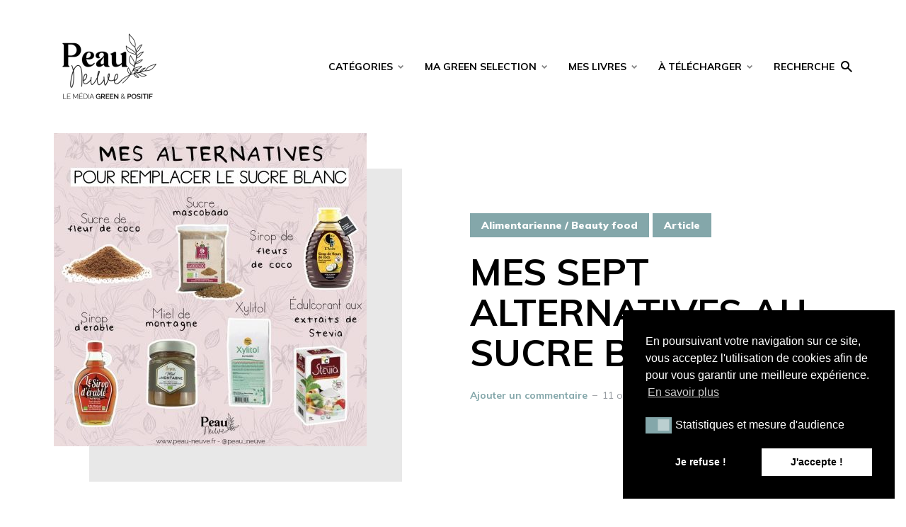

--- FILE ---
content_type: text/html; charset=UTF-8
request_url: https://peau-neuve.fr/mes-sept-alternatives-au-sucre-blanc/
body_size: 23557
content:
<!DOCTYPE html>
<html lang="fr-FR" class="no-js no-svg">

	<head>
	    <meta charset="UTF-8">
	    <meta name="viewport" content="width=device-width, initial-scale=1">
	    <link rel="profile" href="https://gmpg.org/xfn/11" />
	    <script>var et_site_url='https://peau-neuve.fr';var et_post_id='24508';function et_core_page_resource_fallback(a,b){"undefined"===typeof b&&(b=a.sheet.cssRules&&0===a.sheet.cssRules.length);b&&(a.onerror=null,a.onload=null,a.href?a.href=et_site_url+"/?et_core_page_resource="+a.id+et_post_id:a.src&&(a.src=et_site_url+"/?et_core_page_resource="+a.id+et_post_id))}
</script><meta name='robots' content='index, follow, max-image-preview:large, max-snippet:-1, max-video-preview:-1' />

	<!-- This site is optimized with the Yoast SEO plugin v19.10 - https://yoast.com/wordpress/plugins/seo/ -->
	<title>Mes SEPT alternatives au SUCRE BLANC. - Peau neuve</title><link rel="preload" as="style" href="https://fonts.googleapis.com/css?family=Open%20Sans%7CMuli%3A400%2C700%2C900%7COswald%3A200%2C300%2Cregular%2C500%2C600%2C700%7CPoppins%3A100%2C100italic%2C200%2C200italic%2C300%2C300italic%2Cregular%2Citalic%2C500%2C500italic%2C600%2C600italic%2C700%2C700italic%2C800%2C800italic%2C900%2C900italic%7COpen%20Sans%3A400%2C700&#038;display=swap" /><link rel="stylesheet" href="https://fonts.googleapis.com/css?family=Open%20Sans%7CMuli%3A400%2C700%2C900%7COswald%3A200%2C300%2Cregular%2C500%2C600%2C700%7CPoppins%3A100%2C100italic%2C200%2C200italic%2C300%2C300italic%2Cregular%2Citalic%2C500%2C500italic%2C600%2C600italic%2C700%2C700italic%2C800%2C800italic%2C900%2C900italic%7COpen%20Sans%3A400%2C700&#038;display=swap" media="print" onload="this.media='all'" /><noscript><link rel="stylesheet" href="https://fonts.googleapis.com/css?family=Open%20Sans%7CMuli%3A400%2C700%2C900%7COswald%3A200%2C300%2Cregular%2C500%2C600%2C700%7CPoppins%3A100%2C100italic%2C200%2C200italic%2C300%2C300italic%2Cregular%2Citalic%2C500%2C500italic%2C600%2C600italic%2C700%2C700italic%2C800%2C800italic%2C900%2C900italic%7COpen%20Sans%3A400%2C700&#038;display=swap" /></noscript>
	<meta name="description" content="Par quoi peut-on remplacer le sucre blanc ? Je vous présente mes sept alternatives saines et équilibrées afin de tirer un trait sur le sucre raffiné." />
	<link rel="canonical" href="https://peau-neuve.fr/mes-sept-alternatives-au-sucre-blanc/" />
	<meta property="og:locale" content="fr_FR" />
	<meta property="og:type" content="article" />
	<meta property="og:title" content="Mes SEPT alternatives au SUCRE BLANC. - Peau neuve" />
	<meta property="og:description" content="Par quoi peut-on remplacer le sucre blanc ? Je vous présente mes sept alternatives saines et équilibrées afin de tirer un trait sur le sucre raffiné." />
	<meta property="og:url" content="https://peau-neuve.fr/mes-sept-alternatives-au-sucre-blanc/" />
	<meta property="og:site_name" content="Peau neuve" />
	<meta property="article:published_time" content="2020-10-11T15:00:26+00:00" />
	<meta property="article:modified_time" content="2020-10-11T15:02:13+00:00" />
	<meta property="og:image" content="https://peau-neuve.fr/wp-content/uploads/2020/10/IMG-20201005-WA0047.jpg" />
	<meta property="og:image:width" content="1080" />
	<meta property="og:image:height" content="1080" />
	<meta property="og:image:type" content="image/jpeg" />
	<meta name="author" content="Nora" />
	<meta name="twitter:card" content="summary_large_image" />
	<meta name="twitter:label1" content="Écrit par" />
	<meta name="twitter:data1" content="Nora" />
	<meta name="twitter:label2" content="Durée de lecture estimée" />
	<meta name="twitter:data2" content="4 minutes" />
	<script type="application/ld+json" class="yoast-schema-graph">{"@context":"https://schema.org","@graph":[{"@type":"WebPage","@id":"https://peau-neuve.fr/mes-sept-alternatives-au-sucre-blanc/","url":"https://peau-neuve.fr/mes-sept-alternatives-au-sucre-blanc/","name":"Mes SEPT alternatives au SUCRE BLANC. - Peau neuve","isPartOf":{"@id":"https://peau-neuve.fr/#website"},"primaryImageOfPage":{"@id":"https://peau-neuve.fr/mes-sept-alternatives-au-sucre-blanc/#primaryimage"},"image":{"@id":"https://peau-neuve.fr/mes-sept-alternatives-au-sucre-blanc/#primaryimage"},"thumbnailUrl":"https://peau-neuve.fr/wp-content/uploads/2020/10/IMG-20201005-WA0047.jpg","datePublished":"2020-10-11T15:00:26+00:00","dateModified":"2020-10-11T15:02:13+00:00","author":{"@id":"https://peau-neuve.fr/#/schema/person/19d71cf76dbf8fc081eddf9905a52286"},"description":"Par quoi peut-on remplacer le sucre blanc ? Je vous présente mes sept alternatives saines et équilibrées afin de tirer un trait sur le sucre raffiné.","breadcrumb":{"@id":"https://peau-neuve.fr/mes-sept-alternatives-au-sucre-blanc/#breadcrumb"},"inLanguage":"fr-FR","potentialAction":[{"@type":"ReadAction","target":["https://peau-neuve.fr/mes-sept-alternatives-au-sucre-blanc/"]}]},{"@type":"ImageObject","inLanguage":"fr-FR","@id":"https://peau-neuve.fr/mes-sept-alternatives-au-sucre-blanc/#primaryimage","url":"https://peau-neuve.fr/wp-content/uploads/2020/10/IMG-20201005-WA0047.jpg","contentUrl":"https://peau-neuve.fr/wp-content/uploads/2020/10/IMG-20201005-WA0047.jpg","width":1080,"height":1080},{"@type":"BreadcrumbList","@id":"https://peau-neuve.fr/mes-sept-alternatives-au-sucre-blanc/#breadcrumb","itemListElement":[{"@type":"ListItem","position":1,"name":"Blog","item":"https://peau-neuve.fr/blog/"},{"@type":"ListItem","position":2,"name":"Mes SEPT alternatives au SUCRE BLANC."}]},{"@type":"WebSite","@id":"https://peau-neuve.fr/#website","url":"https://peau-neuve.fr/","name":"Peau neuve","description":"Beauté simple au naturel !","potentialAction":[{"@type":"SearchAction","target":{"@type":"EntryPoint","urlTemplate":"https://peau-neuve.fr/?s={search_term_string}"},"query-input":"required name=search_term_string"}],"inLanguage":"fr-FR"},{"@type":"Person","@id":"https://peau-neuve.fr/#/schema/person/19d71cf76dbf8fc081eddf9905a52286","name":"Nora","image":{"@type":"ImageObject","inLanguage":"fr-FR","@id":"https://peau-neuve.fr/#/schema/person/image/","url":"https://secure.gravatar.com/avatar/6b1ccccd99d16e9caa20e84bdbdefe49?s=96&d=identicon&r=g","contentUrl":"https://secure.gravatar.com/avatar/6b1ccccd99d16e9caa20e84bdbdefe49?s=96&d=identicon&r=g","caption":"Nora"},"url":"https://peau-neuve.fr/author/hello-nora/"}]}</script>
	<!-- / Yoast SEO plugin. -->


<link rel='dns-prefetch' href='//assets.pinterest.com' />
<link rel='dns-prefetch' href='//fonts.googleapis.com' />
<link rel='dns-prefetch' href='//use.fontawesome.com' />
<link href='https://fonts.gstatic.com' crossorigin rel='preconnect' />
<link rel="alternate" type="application/rss+xml" title="Peau neuve &raquo; Flux" href="https://peau-neuve.fr/feed/" />
<link rel="alternate" type="application/rss+xml" title="Peau neuve &raquo; Flux des commentaires" href="https://peau-neuve.fr/comments/feed/" />
<link rel="alternate" type="application/rss+xml" title="Peau neuve &raquo; Mes SEPT alternatives au SUCRE BLANC. Flux des commentaires" href="https://peau-neuve.fr/mes-sept-alternatives-au-sucre-blanc/feed/" />
		<!-- This site uses the Google Analytics by MonsterInsights plugin v8.27.0 - Using Analytics tracking - https://www.monsterinsights.com/ -->
		<!-- Remarque : MonsterInsights n’est actuellement pas configuré sur ce site. Le propriétaire doit authentifier son compte Google Analytics dans les réglages de MonsterInsights.  -->
					<!-- No tracking code set -->
				<!-- / Google Analytics by MonsterInsights -->
		<style type="text/css">
img.wp-smiley,
img.emoji {
	display: inline !important;
	border: none !important;
	box-shadow: none !important;
	height: 1em !important;
	width: 1em !important;
	margin: 0 0.07em !important;
	vertical-align: -0.1em !important;
	background: none !important;
	padding: 0 !important;
}
</style>
	<link rel='stylesheet' id='wp-block-library-css'  href='https://peau-neuve.fr/wp-includes/css/dist/block-library/style.min.css?ver=5.9.12' type='text/css' media='all' />
<link rel='stylesheet' id='wc-blocks-vendors-style-css'  href='https://peau-neuve.fr/wp-content/plugins/woocommerce/packages/woocommerce-blocks/build/wc-blocks-vendors-style.css?ver=7.2.2' type='text/css' media='all' />
<link rel='stylesheet' id='wc-blocks-style-css'  href='https://peau-neuve.fr/wp-content/plugins/woocommerce/packages/woocommerce-blocks/build/wc-blocks-style.css?ver=7.2.2' type='text/css' media='all' />
<style id='global-styles-inline-css' type='text/css'>
body{--wp--preset--color--black: #000000;--wp--preset--color--cyan-bluish-gray: #abb8c3;--wp--preset--color--white: #ffffff;--wp--preset--color--pale-pink: #f78da7;--wp--preset--color--vivid-red: #cf2e2e;--wp--preset--color--luminous-vivid-orange: #ff6900;--wp--preset--color--luminous-vivid-amber: #fcb900;--wp--preset--color--light-green-cyan: #7bdcb5;--wp--preset--color--vivid-green-cyan: #00d084;--wp--preset--color--pale-cyan-blue: #8ed1fc;--wp--preset--color--vivid-cyan-blue: #0693e3;--wp--preset--color--vivid-purple: #9b51e0;--wp--preset--color--johannes-acc: #84a7aa;--wp--preset--color--johannes-meta: #989da2;--wp--preset--color--johannes-bg: #ffffff;--wp--preset--color--johannes-bg-alt-1: #e8e8e8;--wp--preset--color--johannes-bg-alt-2: #424851;--wp--preset--gradient--vivid-cyan-blue-to-vivid-purple: linear-gradient(135deg,rgba(6,147,227,1) 0%,rgb(155,81,224) 100%);--wp--preset--gradient--light-green-cyan-to-vivid-green-cyan: linear-gradient(135deg,rgb(122,220,180) 0%,rgb(0,208,130) 100%);--wp--preset--gradient--luminous-vivid-amber-to-luminous-vivid-orange: linear-gradient(135deg,rgba(252,185,0,1) 0%,rgba(255,105,0,1) 100%);--wp--preset--gradient--luminous-vivid-orange-to-vivid-red: linear-gradient(135deg,rgba(255,105,0,1) 0%,rgb(207,46,46) 100%);--wp--preset--gradient--very-light-gray-to-cyan-bluish-gray: linear-gradient(135deg,rgb(238,238,238) 0%,rgb(169,184,195) 100%);--wp--preset--gradient--cool-to-warm-spectrum: linear-gradient(135deg,rgb(74,234,220) 0%,rgb(151,120,209) 20%,rgb(207,42,186) 40%,rgb(238,44,130) 60%,rgb(251,105,98) 80%,rgb(254,248,76) 100%);--wp--preset--gradient--blush-light-purple: linear-gradient(135deg,rgb(255,206,236) 0%,rgb(152,150,240) 100%);--wp--preset--gradient--blush-bordeaux: linear-gradient(135deg,rgb(254,205,165) 0%,rgb(254,45,45) 50%,rgb(107,0,62) 100%);--wp--preset--gradient--luminous-dusk: linear-gradient(135deg,rgb(255,203,112) 0%,rgb(199,81,192) 50%,rgb(65,88,208) 100%);--wp--preset--gradient--pale-ocean: linear-gradient(135deg,rgb(255,245,203) 0%,rgb(182,227,212) 50%,rgb(51,167,181) 100%);--wp--preset--gradient--electric-grass: linear-gradient(135deg,rgb(202,248,128) 0%,rgb(113,206,126) 100%);--wp--preset--gradient--midnight: linear-gradient(135deg,rgb(2,3,129) 0%,rgb(40,116,252) 100%);--wp--preset--duotone--dark-grayscale: url('#wp-duotone-dark-grayscale');--wp--preset--duotone--grayscale: url('#wp-duotone-grayscale');--wp--preset--duotone--purple-yellow: url('#wp-duotone-purple-yellow');--wp--preset--duotone--blue-red: url('#wp-duotone-blue-red');--wp--preset--duotone--midnight: url('#wp-duotone-midnight');--wp--preset--duotone--magenta-yellow: url('#wp-duotone-magenta-yellow');--wp--preset--duotone--purple-green: url('#wp-duotone-purple-green');--wp--preset--duotone--blue-orange: url('#wp-duotone-blue-orange');--wp--preset--font-size--small: 12.8px;--wp--preset--font-size--medium: 20px;--wp--preset--font-size--large: 40px;--wp--preset--font-size--x-large: 42px;--wp--preset--font-size--normal: 16px;--wp--preset--font-size--huge: 52px;}.has-black-color{color: var(--wp--preset--color--black) !important;}.has-cyan-bluish-gray-color{color: var(--wp--preset--color--cyan-bluish-gray) !important;}.has-white-color{color: var(--wp--preset--color--white) !important;}.has-pale-pink-color{color: var(--wp--preset--color--pale-pink) !important;}.has-vivid-red-color{color: var(--wp--preset--color--vivid-red) !important;}.has-luminous-vivid-orange-color{color: var(--wp--preset--color--luminous-vivid-orange) !important;}.has-luminous-vivid-amber-color{color: var(--wp--preset--color--luminous-vivid-amber) !important;}.has-light-green-cyan-color{color: var(--wp--preset--color--light-green-cyan) !important;}.has-vivid-green-cyan-color{color: var(--wp--preset--color--vivid-green-cyan) !important;}.has-pale-cyan-blue-color{color: var(--wp--preset--color--pale-cyan-blue) !important;}.has-vivid-cyan-blue-color{color: var(--wp--preset--color--vivid-cyan-blue) !important;}.has-vivid-purple-color{color: var(--wp--preset--color--vivid-purple) !important;}.has-black-background-color{background-color: var(--wp--preset--color--black) !important;}.has-cyan-bluish-gray-background-color{background-color: var(--wp--preset--color--cyan-bluish-gray) !important;}.has-white-background-color{background-color: var(--wp--preset--color--white) !important;}.has-pale-pink-background-color{background-color: var(--wp--preset--color--pale-pink) !important;}.has-vivid-red-background-color{background-color: var(--wp--preset--color--vivid-red) !important;}.has-luminous-vivid-orange-background-color{background-color: var(--wp--preset--color--luminous-vivid-orange) !important;}.has-luminous-vivid-amber-background-color{background-color: var(--wp--preset--color--luminous-vivid-amber) !important;}.has-light-green-cyan-background-color{background-color: var(--wp--preset--color--light-green-cyan) !important;}.has-vivid-green-cyan-background-color{background-color: var(--wp--preset--color--vivid-green-cyan) !important;}.has-pale-cyan-blue-background-color{background-color: var(--wp--preset--color--pale-cyan-blue) !important;}.has-vivid-cyan-blue-background-color{background-color: var(--wp--preset--color--vivid-cyan-blue) !important;}.has-vivid-purple-background-color{background-color: var(--wp--preset--color--vivid-purple) !important;}.has-black-border-color{border-color: var(--wp--preset--color--black) !important;}.has-cyan-bluish-gray-border-color{border-color: var(--wp--preset--color--cyan-bluish-gray) !important;}.has-white-border-color{border-color: var(--wp--preset--color--white) !important;}.has-pale-pink-border-color{border-color: var(--wp--preset--color--pale-pink) !important;}.has-vivid-red-border-color{border-color: var(--wp--preset--color--vivid-red) !important;}.has-luminous-vivid-orange-border-color{border-color: var(--wp--preset--color--luminous-vivid-orange) !important;}.has-luminous-vivid-amber-border-color{border-color: var(--wp--preset--color--luminous-vivid-amber) !important;}.has-light-green-cyan-border-color{border-color: var(--wp--preset--color--light-green-cyan) !important;}.has-vivid-green-cyan-border-color{border-color: var(--wp--preset--color--vivid-green-cyan) !important;}.has-pale-cyan-blue-border-color{border-color: var(--wp--preset--color--pale-cyan-blue) !important;}.has-vivid-cyan-blue-border-color{border-color: var(--wp--preset--color--vivid-cyan-blue) !important;}.has-vivid-purple-border-color{border-color: var(--wp--preset--color--vivid-purple) !important;}.has-vivid-cyan-blue-to-vivid-purple-gradient-background{background: var(--wp--preset--gradient--vivid-cyan-blue-to-vivid-purple) !important;}.has-light-green-cyan-to-vivid-green-cyan-gradient-background{background: var(--wp--preset--gradient--light-green-cyan-to-vivid-green-cyan) !important;}.has-luminous-vivid-amber-to-luminous-vivid-orange-gradient-background{background: var(--wp--preset--gradient--luminous-vivid-amber-to-luminous-vivid-orange) !important;}.has-luminous-vivid-orange-to-vivid-red-gradient-background{background: var(--wp--preset--gradient--luminous-vivid-orange-to-vivid-red) !important;}.has-very-light-gray-to-cyan-bluish-gray-gradient-background{background: var(--wp--preset--gradient--very-light-gray-to-cyan-bluish-gray) !important;}.has-cool-to-warm-spectrum-gradient-background{background: var(--wp--preset--gradient--cool-to-warm-spectrum) !important;}.has-blush-light-purple-gradient-background{background: var(--wp--preset--gradient--blush-light-purple) !important;}.has-blush-bordeaux-gradient-background{background: var(--wp--preset--gradient--blush-bordeaux) !important;}.has-luminous-dusk-gradient-background{background: var(--wp--preset--gradient--luminous-dusk) !important;}.has-pale-ocean-gradient-background{background: var(--wp--preset--gradient--pale-ocean) !important;}.has-electric-grass-gradient-background{background: var(--wp--preset--gradient--electric-grass) !important;}.has-midnight-gradient-background{background: var(--wp--preset--gradient--midnight) !important;}.has-small-font-size{font-size: var(--wp--preset--font-size--small) !important;}.has-medium-font-size{font-size: var(--wp--preset--font-size--medium) !important;}.has-large-font-size{font-size: var(--wp--preset--font-size--large) !important;}.has-x-large-font-size{font-size: var(--wp--preset--font-size--x-large) !important;}
</style>

<link rel='stylesheet' id='apsp-frontend-css-css'  href='https://peau-neuve.fr/wp-content/plugins/accesspress-pinterest/css/frontend.css?ver=3.3.5' type='text/css' media='all' />
<link rel='stylesheet' id='mks_shortcodes_fntawsm_css-css'  href='https://peau-neuve.fr/wp-content/plugins/meks-flexible-shortcodes/css/font-awesome/css/font-awesome.min.css?ver=1.3.5' type='text/css' media='screen' />
<link rel='stylesheet' id='mks_shortcodes_simple_line_icons-css'  href='https://peau-neuve.fr/wp-content/plugins/meks-flexible-shortcodes/css/simple-line/simple-line-icons.css?ver=1.3.5' type='text/css' media='screen' />
<link rel='stylesheet' id='mks_shortcodes_css-css'  href='https://peau-neuve.fr/wp-content/plugins/meks-flexible-shortcodes/css/style.css?ver=1.3.5' type='text/css' media='screen' />
<link rel='stylesheet' id='mailerlite_forms.css-css'  href='https://peau-neuve.fr/wp-content/plugins/official-mailerlite-sign-up-forms/assets/css/mailerlite_forms.css?ver=1.7.10' type='text/css' media='all' />
<link rel='stylesheet' id='stcr-font-awesome-css'  href='https://peau-neuve.fr/wp-content/plugins/subscribe-to-comments-reloaded/includes/css/font-awesome.min.css?ver=5.9.12' type='text/css' media='all' />
<link rel='stylesheet' id='stcr-style-css'  href='https://peau-neuve.fr/wp-content/plugins/subscribe-to-comments-reloaded/includes/css/stcr-style.css?ver=5.9.12' type='text/css' media='all' />
<link rel='stylesheet' id='woocommerce-layout-css'  href='https://peau-neuve.fr/wp-content/plugins/woocommerce/assets/css/woocommerce-layout.css?ver=6.4.1' type='text/css' media='all' />
<link rel='stylesheet' id='woocommerce-smallscreen-css'  href='https://peau-neuve.fr/wp-content/plugins/woocommerce/assets/css/woocommerce-smallscreen.css?ver=6.4.1' type='text/css' media='only screen and (max-width: 768px)' />
<link rel='stylesheet' id='woocommerce-general-css'  href='https://peau-neuve.fr/wp-content/plugins/woocommerce/assets/css/woocommerce.css?ver=6.4.1' type='text/css' media='all' />
<style id='woocommerce-inline-inline-css' type='text/css'>
.woocommerce form .form-row .required { visibility: visible; }
</style>
<link rel='stylesheet' id='dashicons-css'  href='https://peau-neuve.fr/wp-includes/css/dashicons.min.css?ver=5.9.12' type='text/css' media='all' />
<link rel='stylesheet' id='wpmm_fontawesome_css-css'  href='https://peau-neuve.fr/wp-content/plugins/wp-megamenu/assets/font-awesome-4.7.0/css/font-awesome.min.css?ver=4.7.0' type='text/css' media='all' />
<link rel='stylesheet' id='wpmm_icofont_css-css'  href='https://peau-neuve.fr/wp-content/plugins/wp-megamenu/assets/icofont/icofont.min.css?ver=1.0.1' type='text/css' media='all' />
<link rel='stylesheet' id='wpmm_css-css'  href='https://peau-neuve.fr/wp-content/plugins/wp-megamenu/assets/css/wpmm.css?ver=1.4.2' type='text/css' media='all' />
<link rel='stylesheet' id='featuresbox_css-css'  href='https://peau-neuve.fr/wp-content/plugins/wp-megamenu/addons/wpmm-featuresbox/wpmm-featuresbox.css?ver=1' type='text/css' media='all' />
<link rel='stylesheet' id='postgrid_css-css'  href='https://peau-neuve.fr/wp-content/plugins/wp-megamenu/addons/wpmm-gridpost/wpmm-gridpost.css?ver=1' type='text/css' media='all' />
<link rel='stylesheet' id='nsc_bar_nice-cookie-consent-css'  href='https://peau-neuve.fr/wp-content/plugins/beautiful-and-responsive-cookie-consent/public/cookieNSCconsent.min.css?ver=4.2.0' type='text/css' media='all' />

<link rel='stylesheet' id='johannes-main-css'  href='https://peau-neuve.fr/wp-content/themes/johannes/assets/css/min.css?ver=1.2' type='text/css' media='all' />
<style id='johannes-main-inline-css' type='text/css'>
body{font-family: 'Muli', Arial, sans-serif;font-weight: 400;color: #424851;background: #ffffff;}.johannes-header{font-family: 'Muli', Arial, sans-serif;font-weight: 700;font-style: normal;}h1,h2,h3,h4,h5,h6,.h1,.h2,.h3,.h4,.h5,.h6,.h0,.display-1,.wp-block-cover .wp-block-cover-image-text, .wp-block-cover .wp-block-cover-text, .wp-block-cover h2, .wp-block-cover-image .wp-block-cover-image-text, .wp-block-cover-image .wp-block-cover-text, .wp-block-cover-image h2,.entry-category a,.single-md-content .entry-summary,p.has-drop-cap:not(:focus)::first-letter,.johannes_posts_widget .entry-header > a {font-family: 'Muli', Arial, sans-serif;font-weight: 700;font-style: normal;}b,strong,.entry-tags a,.entry-category a,.entry-meta a,.wp-block-tag-cloud a{font-weight: 700; }.entry-content strong{font-weight: bold;}.header-top{background: #000000;color: #ffffff;}.header-top nav > ul > li > a,.header-top .johannes-menu-social a,.header-top .johannes-menu-action a{color: #ffffff;}.header-top nav > ul > li:hover > a,.header-top nav > ul > li.current-menu-item > a,.header-top .johannes-menu-social li:hover a,.header-top .johannes-menu-action a:hover{color: #ffffff;}.header-middle,.header-mobile{color: #000000;background: #ffffff;}.header-middle > .container {height: 188px;}.header-middle a,.johannes-mega-menu .sub-menu li:hover a,.header-mobile a{color: #000000;}.header-middle li:hover > a,.header-middle .current-menu-item > a,.header-middle .johannes-mega-menu .sub-menu li a:hover,.header-middle .johannes-site-branding .site-title a:hover,.header-mobile .site-title a,.header-mobile a:hover{color: #84a7aa;}.header-middle .johannes-site-branding .site-title a{color: #000000;}.header-middle .sub-menu{background: #ffffff;}.johannes-cover-indent .header-middle .johannes-menu>li>a:hover,.johannes-cover-indent .header-middle .johannes-menu-action a:hover{color: #84a7aa;}.header-sticky-main{color: #000000;background: #ffffff;}.header-sticky-main a,.header-sticky-main .johannes-mega-menu .sub-menu li:hover a,.header-sticky-main .johannes-mega-menu .has-arrows .owl-nav > div{color: #000000;}.header-sticky-main li:hover > a,.header-sticky-main .current-menu-item > a,.header-sticky-main .johannes-mega-menu .sub-menu li a:hover,.header-sticky-main .johannes-site-branding .site-title a:hover{color: #84a7aa;}.header-sticky-main .johannes-site-branding .site-title a{color: #000000;}.header-sticky-main .sub-menu{background: #ffffff;}.header-sticky-contextual{color: #ffffff;background: #000000;}.header-sticky-contextual,.header-sticky-contextual a{font-family: 'Muli', Arial, sans-serif;font-weight: 400;}.header-sticky-contextual a{color: #ffffff;}.header-sticky-contextual .meta-comments:after{background: #ffffff;}.header-sticky-contextual .meks_ess a:hover{color: #84a7aa;background: transparent;}.header-bottom{color: #424851;background: #ffffff;border-top: 1px solid rgba(66,72,81,0.1);border-bottom: 1px solid rgba(66,72,81,0.1);}.johannes-header-bottom-boxed .header-bottom{background: transparent;border: none;}.johannes-header-bottom-boxed .header-bottom-slots{background: #ffffff;border-top: 1px solid rgba(66,72,81,0.1);border-bottom: 1px solid rgba(66,72,81,0.1);}.header-bottom-slots{height: 70px;}.header-bottom a,.johannes-mega-menu .sub-menu li:hover a,.johannes-mega-menu .has-arrows .owl-nav > div{color: #424851;}.header-bottom li:hover > a,.header-bottom .current-menu-item > a,.header-bottom .johannes-mega-menu .sub-menu li a:hover,.header-bottom .johannes-site-branding .site-title a:hover{color: #f13b3b;}.header-bottom .johannes-site-branding .site-title a{color: #424851;}.header-bottom .sub-menu{background: #ffffff;}.johannes-menu-action .search-form input[type=text]{background: #ffffff;}.johannes-header-multicolor .header-middle .slot-l,.johannes-header-multicolor .header-sticky .header-sticky-main .container > .slot-l,.johannes-header-multicolor .header-mobile .slot-l,.johannes-header-multicolor .slot-l .johannes-site-branding:after{background: #424851;}.johannes-cover-indent .johannes-cover{min-height: 450px;}.page.johannes-cover-indent .johannes-cover{min-height: 250px;}.single.johannes-cover-indent .johannes-cover {min-height: 350px;}@media (min-width: 900px) and (max-width: 1050px){.header-middle > .container {height: 100px;}.header-bottom > .container,.header-bottom-slots {height: 50px;}}.johannes-modal{background: #ffffff;}.johannes-modal .johannes-menu-social li a:hover,.meks_ess a:hover{background: #424851;}.johannes-modal .johannes-menu-social li:hover a{color: #fff;}.johannes-modal .johannes-modal-close{color: #424851;}.johannes-modal .johannes-modal-close:hover{color: #84a7aa;}.meks_ess a:hover{color: #ffffff;}h1,h2,h3,h4,h5,h6,.h1,.h2,.h3,.h4,.h5,.h6,.h0,.display-1,.has-large-font-size {color: #000000;}.entry-title a,a{color: #424851;}.johannes-post .entry-title a{color: #000000;}.entry-content a:not([class*=button]),.comment-content a:not([class*=button]){color: #84a7aa;}.entry-content a:not([class*=button]):hover,.comment-content a:not([class*=button]):hover{color: #424851;}.entry-title a:hover,a:hover,.entry-meta a,.written-by a,.johannes-overlay .entry-meta a:hover,body .johannes-cover .section-bg+.container .johannes-breadcrumbs a:hover,.johannes-cover .section-bg+.container .section-head a:not(.johannes-button):not(.cat-item):hover,.entry-content .wp-block-tag-cloud a:hover,.johannes-menu-mobile .johannes-menu li a:hover{color: #84a7aa;}.entry-meta,.entry-content .entry-tags a,.entry-content .fn a,.comment-metadata,.entry-content .comment-metadata a,.written-by > span,.johannes-breadcrumbs,.meta-category a:after {color: #989da2;}.entry-meta a:hover,.written-by a:hover,.entry-content .wp-block-tag-cloud a{color: #424851;}.entry-meta .meta-item + .meta-item:before{background:#424851;}.entry-format i{color: #ffffff;background:#424851;}.category-pill .entry-category a{background-color: #84a7aa;color: #fff;}.category-pill .entry-category a:hover{background-color: #424851;color: #fff;}.johannes-overlay.category-pill .entry-category a:hover,.johannes-cover.category-pill .entry-category a:hover {background-color: #ffffff;color: #424851;}.white-bg-alt-2 .johannes-bg-alt-2 .category-pill .entry-category a:hover,.white-bg-alt-2 .johannes-bg-alt-2 .entry-format i{background-color: #ffffff;color: #424851;}.media-shadow:after{background: rgba(66,72,81,0.1);}.entry-content .entry-tags a:hover,.entry-content .fn a:hover{color: #84a7aa;}.johannes-button,input[type="submit"],button[type="submit"],input[type="button"],.wp-block-button .wp-block-button__link,.comment-reply-link,#cancel-comment-reply-link,.johannes-pagination a,.johannes-pagination,.meks-instagram-follow-link .meks-widget-cta,.mks_autor_link_wrap a,.mks_read_more a,.category-pill .entry-category a,body div.wpforms-container-full .wpforms-form input[type=submit], body div.wpforms-container-full .wpforms-form button[type=submit], body div.wpforms-container-full .wpforms-form .wpforms-page-button,body .johannes-wrapper .meks_ess a span {font-family: 'Muli', Arial, sans-serif;font-weight: 900;}.johannes-bg-alt-1,.has-arrows .owl-nav,.has-arrows .owl-stage-outer:after,.media-shadow:after {background-color: #e8e8e8}.johannes-bg-alt-2 {background-color: #424851}.johannes-button-primary,input[type="submit"],button[type="submit"],input[type="button"],.johannes-pagination a,body div.wpforms-container-full .wpforms-form input[type=submit], body div.wpforms-container-full .wpforms-form button[type=submit], body div.wpforms-container-full .wpforms-form .wpforms-page-button {box-shadow: 0 10px 15px 0 rgba(132,167,170,0.2);background: #84a7aa;color: #fff;}body div.wpforms-container-full .wpforms-form input[type=submit]:hover, body div.wpforms-container-full .wpforms-form input[type=submit]:focus, body div.wpforms-container-full .wpforms-form input[type=submit]:active, body div.wpforms-container-full .wpforms-form button[type=submit]:hover, body div.wpforms-container-full .wpforms-form button[type=submit]:focus, body div.wpforms-container-full .wpforms-form button[type=submit]:active, body div.wpforms-container-full .wpforms-form .wpforms-page-button:hover, body div.wpforms-container-full .wpforms-form .wpforms-page-button:active, body div.wpforms-container-full .wpforms-form .wpforms-page-button:focus {box-shadow: 0 0 0 0 rgba(132,167,170,0);background: #84a7aa;color: #fff; }.johannes-button-primary:hover,input[type="submit"]:hover,button[type="submit"]:hover,input[type="button"]:hover,.johannes-pagination a:hover{box-shadow: 0 0 0 0 rgba(132,167,170,0);color: #fff;}.johannes-button.disabled{background: #e8e8e8;color: #424851; box-shadow: none;}.johannes-button-secondary,.comment-reply-link,#cancel-comment-reply-link,.meks-instagram-follow-link .meks-widget-cta,.mks_autor_link_wrap a,.mks_read_more a{box-shadow: inset 0 0px 0px 1px #424851;color: #424851;opacity: .5;}.johannes-button-secondary:hover,.comment-reply-link:hover,#cancel-comment-reply-link:hover,.meks-instagram-follow-link .meks-widget-cta:hover,.mks_autor_link_wrap a:hover,.mks_read_more a:hover{box-shadow: inset 0 0px 0px 1px #84a7aa; opacity: 1;color: #84a7aa;}.johannes-breadcrumbs a,.johannes-action-close:hover,.single-md-content .entry-summary span,form label .required{color: #84a7aa;}.johannes-breadcrumbs a:hover{color: #424851;}.section-title:after{background-color: #84a7aa;}hr{background: rgba(66,72,81,0.2);}.wp-block-preformatted,.wp-block-verse,pre,code, kbd, pre, samp, address{background:#e8e8e8;}.entry-content ul li:before,.wp-block-quote:before,.comment-content ul li:before{color: #424851;}.wp-block-quote.is-large:before{color: #84a7aa;}.wp-block-table.is-style-stripes tr:nth-child(odd){background:#e8e8e8;}.wp-block-table.is-style-regular tbody tr,.entry-content table tr,.comment-content table tr{border-bottom: 1px solid rgba(66,72,81,0.1);}.wp-block-pullquote:not(.is-style-solid-color){color: #424851;border-color: #84a7aa;}.wp-block-pullquote{background: #84a7aa;color: #ffffff;}.johannes-sidebar-none .wp-block-pullquote.alignfull.is-style-solid-color{box-shadow: -526px 0 0 #84a7aa, -1052px 0 0 #84a7aa,526px 0 0 #84a7aa, 1052px 0 0 #84a7aa;}.wp-block-button .wp-block-button__link{background: #84a7aa;color: #fff;box-shadow: 0 10px 15px 0 rgba(132,167,170,0.2);}.wp-block-button .wp-block-button__link:hover{box-shadow: 0 0 0 0 rgba(132,167,170,0);}.is-style-outline .wp-block-button__link {background: 0 0;color:#84a7aa;border: 2px solid currentcolor;}.entry-content .is-style-solid-color a:not([class*=button]){color:#ffffff;}.entry-content .is-style-solid-color a:not([class*=button]):hover{color:#424851;}input[type=color], input[type=date], input[type=datetime-local], input[type=datetime], input[type=email], input[type=month], input[type=number], input[type=password], input[type=range], input[type=search], input[type=tel], input[type=text], input[type=time], input[type=url], input[type=week], select, textarea{border: 1px solid rgba(66,72,81,0.3);}body .johannes-wrapper .meks_ess{border-color: rgba(66,72,81,0.1); }.widget_eu_cookie_law_widget #eu-cookie-law input, .widget_eu_cookie_law_widget #eu-cookie-law input:focus, .widget_eu_cookie_law_widget #eu-cookie-law input:hover{background: #84a7aa;color: #fff;}.double-bounce1, .double-bounce2{background-color: #84a7aa;}.johannes-pagination .page-numbers.current,.paginated-post-wrapper span{background: #e8e8e8;color: #424851;}.widget li{color: rgba(66,72,81,0.8);}.widget_calendar #today a{color: #fff;}.widget_calendar #today a{background: #84a7aa;}.tagcloud a{border-color: rgba(66,72,81,0.5);color: rgba(66,72,81,0.8);}.tagcloud a:hover{color: #84a7aa;border-color: #84a7aa;}.rssSummary,.widget p{color: #424851;}.johannes-bg-alt-1 .count,.johannes-bg-alt-1 li a,.johannes-bg-alt-1 .johannes-accordion-nav{background-color: #e8e8e8;}.johannes-bg-alt-2 .count,.johannes-bg-alt-2 li a,.johannes-bg-alt-2 .johannes-accordion-nav,.johannes-bg-alt-2 .cat-item .count, .johannes-bg-alt-2 .rss-date, .widget .johannes-bg-alt-2 .post-date, .widget .johannes-bg-alt-2 cite{background-color: #424851;color: #FFF;}.white-bg-alt-1 .widget .johannes-bg-alt-1 select option,.white-bg-alt-2 .widget .johannes-bg-alt-2 select option{background: #424851;}.widget .johannes-bg-alt-2 li a:hover{color: #84a7aa;}.widget_categories .johannes-bg-alt-1 ul li .dots:before,.widget_archive .johannes-bg-alt-1 ul li .dots:before{color: #424851;}.widget_categories .johannes-bg-alt-2 ul li .dots:before,.widget_archive .johannes-bg-alt-2 ul li .dots:before{color: #FFF;}.search-alt input[type=search], .search-alt input[type=text], .widget_search input[type=search], .widget_search input[type=text],.mc-field-group input[type=email], .mc-field-group input[type=text]{border-bottom: 1px solid rgba(66,72,81,0.2);}.johannes-sidebar-hidden{background: #ffffff;}.johannes-footer{background: #ffffff;color: #424851;}.johannes-footer a,.johannes-footer .widget-title{color: #424851;}.johannes-footer a:hover{color: #84a7aa;}.johannes-footer-widgets + .johannes-copyright{border-top: 1px solid rgba(66,72,81,0.1);}.johannes-footer .widget .count,.johannes-footer .widget_categories li a,.johannes-footer .widget_archive li a,.johannes-footer .widget .johannes-accordion-nav{background-color: #ffffff;}.footer-divider{border-top: 1px solid rgba(66,72,81,0.1);}.johannes-footer .rssSummary,.johannes-footer .widget p{color: #424851;}.johannes-empty-message{background: #e8e8e8;}.error404 .h0{color: #84a7aa;}.johannes-goto-top,.johannes-goto-top:hover{background: #424851;color: #ffffff;}.johannes-ellipsis div{background: #84a7aa;}.white-bg-alt-2 .johannes-bg-alt-2 .section-subnav .johannes-button-secondary:hover{color: #84a7aa;}.section-subnav a{color: #424851;}.johannes-cover .section-subnav a{color: #fff;}.section-subnav a:hover{color: #84a7aa;}@media(min-width: 600px){.size-johannes-fa-a{ height: 450px !important;}.size-johannes-single-3{ height: 450px !important;}.size-johannes-single-4{ height: 540px !important;}.size-johannes-page-3{ height: 180px !important;}.size-johannes-page-4{ height: 405px !important;}.size-johannes-wa-3{ height: 450px !important;}.size-johannes-wa-4{ height: 540px !important;}.size-johannes-archive-2{ height: 180px !important;}.size-johannes-archive-3{ height: 405px !important;}}@media(min-width: 900px){.size-johannes-a{ height: 484px !important;}.size-johannes-b{ height: 491px !important;}.size-johannes-c{ height: 304px !important;}.size-johannes-d{ height: 344px !important;}.size-johannes-e{ height: 304px !important;}.size-johannes-f{ height: 214px !important;}.size-johannes-fa-a{ height: 500px !important;}.size-johannes-fa-b{ height: 635px !important;}.size-johannes-fa-c{ height: 540px !important;}.size-johannes-fa-d{ height: 344px !important;}.size-johannes-fa-e{ height: 442px !important;}.size-johannes-single-1{ height: 484px !important;}.size-johannes-single-2{ height: 484px !important;}.size-johannes-single-3{ height: 500px !important;}.size-johannes-single-4{ height: 600px !important;}.size-johannes-single-5{ height: 442px !important;}.size-johannes-page-1{ height: 484px !important;}.size-johannes-page-2{ height: 484px !important;}.size-johannes-page-3{ height: 200px !important;}.size-johannes-page-4{ height: 450px !important;}.size-johannes-wa-1{ height: 442px !important;}.size-johannes-wa-2{ height: 540px !important;}.size-johannes-wa-3{ height: 500px !important;}.size-johannes-wa-4{ height: 600px !important;}.size-johannes-archive-2{ height: 200px !important;}.size-johannes-archive-3{ height: 450px !important;}}@media(min-width: 900px){.has-small-font-size{ font-size: 1.3rem;}.has-normal-font-size{ font-size: 1.6rem;}.has-large-font-size{ font-size: 4.0rem;}.has-huge-font-size{ font-size: 5.2rem;}}.has-johannes-acc-background-color{ background-color: #84a7aa;}.has-johannes-acc-color{ color: #84a7aa;}.has-johannes-meta-background-color{ background-color: #989da2;}.has-johannes-meta-color{ color: #989da2;}.has-johannes-bg-background-color{ background-color: #ffffff;}.has-johannes-bg-color{ color: #ffffff;}.has-johannes-bg-alt-1-background-color{ background-color: #e8e8e8;}.has-johannes-bg-alt-1-color{ color: #e8e8e8;}.has-johannes-bg-alt-2-background-color{ background-color: #424851;}.has-johannes-bg-alt-2-color{ color: #424851;}.johannes-header li a{ text-transform: uppercase;}.widget-title{ text-transform: uppercase;}.section-title{ text-transform: uppercase;}.entry-title{ text-transform: uppercase;}body{font-size:1.6rem;}.johannes-header{font-size:1.4rem;}.display-1{font-size:3rem;}h1, .h1{font-size:2.6rem;}h2, .h2{font-size:2.4rem;}h3, .h3{font-size:2.2rem;}h4, .h4,.wp-block-cover .wp-block-cover-image-text,.wp-block-cover .wp-block-cover-text,.wp-block-cover h2,.wp-block-cover-image .wp-block-cover-image-text,.wp-block-cover-image .wp-block-cover-text,.wp-block-cover-image h2{font-size:2rem;}h5, .h5{font-size:1.8rem;}h6, .h6{font-size:1.6rem;}.entry-meta{font-size:1.2rem;}.section-title {font-size:2.4rem;}.widget-title{font-size:2.0rem;}.mks_author_widget h3{font-size:2.2rem;}.widget,.johannes-breadcrumbs{font-size:1.4rem;}.wp-block-quote.is-large p, .wp-block-quote.is-style-large p{font-size:2.2rem;}.johannes-site-branding .site-title.logo-img-none{font-size: 2.6rem;}.johannes-cover-indent .johannes-cover{margin-top: -70px;}.johannes-menu-social li a:after, .menu-social-container li a:after{font-size:1.6rem;}.johannes-modal .johannes-menu-social li>a:after,.johannes-menu-action .jf{font-size:2.4rem;}.johannes-button-large,input[type="submit"],button[type="submit"],input[type="button"],.johannes-pagination a,.page-numbers.current,.johannes-button-medium,.meks-instagram-follow-link .meks-widget-cta,.mks_autor_link_wrap a,.mks_read_more a,.wp-block-button .wp-block-button__link,body div.wpforms-container-full .wpforms-form input[type=submit], body div.wpforms-container-full .wpforms-form button[type=submit], body div.wpforms-container-full .wpforms-form .wpforms-page-button {font-size:1.3rem;}.johannes-button-small,.comment-reply-link,#cancel-comment-reply-link{font-size:1.2rem;}.category-pill .entry-category a,.category-pill-small .entry-category a{font-size:1.1rem;}@media (min-width: 600px){ .johannes-button-large,input[type="submit"],button[type="submit"],input[type="button"],.johannes-pagination a,.page-numbers.current,.wp-block-button .wp-block-button__link,body div.wpforms-container-full .wpforms-form input[type=submit], body div.wpforms-container-full .wpforms-form button[type=submit], body div.wpforms-container-full .wpforms-form .wpforms-page-button {font-size:1.4rem;}.category-pill .entry-category a{font-size:1.4rem;}.category-pill-small .entry-category a{font-size:1.1rem;}}@media (max-width: 374px){.johannes-overlay .h1,.johannes-overlay .h2,.johannes-overlay .h3,.johannes-overlay .h4,.johannes-overlay .h5{font-size: 2.2rem;}}@media (max-width: 600px){ .johannes-layout-fa-d .h5{font-size: 2.4rem;}.johannes-layout-f.category-pill .entry-category a{background-color: transparent;color: #84a7aa;}.johannes-layout-c .h3,.johannes-layout-d .h5{font-size: 2.4rem;}.johannes-layout-f .h3{font-size: 1.8rem;}}@media (min-width: 600px) and (max-width: 1050px){ .johannes-layout-fa-c .h2{font-size:1.8rem;}.johannes-layout-fa-d .h5{font-size:2.4rem;}.johannes-layout-fa-e .display-1,.section-head-alt .display-1{font-size:3.0rem;}}@media (max-width: 1050px){ body.single-post .single-md-content{max-width: 668px;width: 100%;}body.page .single-md-content.col-lg-6,body.page .single-md-content.col-lg-6{flex: 0 0 100%}body.page .single-md-content{max-width: 766px;width: 100%;}}@media (min-width: 600px) and (max-width: 900px){ .display-1{font-size:4.6rem;}h1, .h1{font-size:4rem;}h2, .h2,.johannes-layout-fa-e .display-1,.section-head-alt .display-1{font-size:3.2rem;}h3, .h3,.johannes-layout-fa-c .h2,.johannes-layout-fa-d .h5,.johannes-layout-d .h5,.johannes-layout-e .h2{font-size:2.8rem;}h4, .h4,.wp-block-cover .wp-block-cover-image-text,.wp-block-cover .wp-block-cover-text,.wp-block-cover h2,.wp-block-cover-image .wp-block-cover-image-text,.wp-block-cover-image .wp-block-cover-text,.wp-block-cover-image h2{font-size:2.4rem;}h5, .h5{font-size:2rem;}h6, .h6{font-size:1.8rem;}.section-title {font-size:3.2rem;}.johannes-section.wa-layout .display-1{font-size: 3rem;}.johannes-layout-f .h3{font-size: 3.2rem}.johannes-site-branding .site-title.logo-img-none{font-size: 3rem;}}@media (min-width: 900px){ body{font-size:1.6rem;}.johannes-header{font-size:1.4rem;}.display-1{font-size:5.2rem;}h1, .h1 {font-size:3.0rem;}h2, .h2 {font-size:2.0rem;}h3, .h3 {font-size:1.8rem;}h4, .h4,.wp-block-cover .wp-block-cover-image-text,.wp-block-cover .wp-block-cover-text,.wp-block-cover h2,.wp-block-cover-image .wp-block-cover-image-text,.wp-block-cover-image .wp-block-cover-text,.wp-block-cover-image h2 {font-size:1.5rem;}h5, .h5 {font-size:1.3rem;}h6, .h6 {font-size:2.4rem;}.widget-title{font-size:2.0rem;}.section-title{font-size:4.0rem;}.wp-block-quote.is-large p, .wp-block-quote.is-style-large p{font-size:2.6rem;}.johannes-section-instagram .h2{font-size: 3rem;}.johannes-site-branding .site-title.logo-img-none{font-size: 4rem;}.entry-meta{font-size:1.4rem;}.johannes-cover-indent .johannes-cover {margin-top: -188px;}.johannes-cover-indent .johannes-cover .section-head{top: 47px;}}.section-description .search-alt input[type=text],.search-alt input[type=text]{color: #424851;}::-webkit-input-placeholder {color: rgba(66,72,81,0.5);}::-moz-placeholder {color: rgba(66,72,81,0.5);}:-ms-input-placeholder {color: rgba(66,72,81,0.5);}:-moz-placeholder{color: rgba(66,72,81,0.5);}.section-description .search-alt input[type=text]::-webkit-input-placeholder {color: #424851;}.section-description .search-alt input[type=text]::-moz-placeholder {color: #424851;}.section-description .search-alt input[type=text]:-ms-input-placeholder {color: #424851;}.section-description .search-alt input[type=text]:-moz-placeholder{color: #424851;}.section-description .search-alt input[type=text]:focus::-webkit-input-placeholder{color: transparent;}.section-description .search-alt input[type=text]:focus::-moz-placeholder {color: transparent;}.section-description .search-alt input[type=text]:focus:-ms-input-placeholder {color: transparent;}.section-description .search-alt input[type=text]:focus:-moz-placeholder{color: transparent;}.johannes-header .johannes-cart-wrap a:hover{color: #84a7aa;}.johannes-cart-count {background-color: #84a7aa;color: #ffffff;}.woocommerce ul.products li.product .button, .woocommerce ul.products li.product .added_to_cart{box-shadow: 0 10px 15px 0 rgba(132,167,170,0.2);background: #84a7aa;color: #fff;}.woocommerce ul.products li.product .amount{color: rgba(0,0,0,0.8);}.woocommerce ul.products li.product .button:hover{box-shadow: 0 0 0 0 rgba(132,167,170,0);color: #fff;}.woocommerce ul.products .woocommerce-loop-product__link{color: #424851;}.woocommerce ul.products .woocommerce-loop-product__link:hover{color: #84a7aa;}.woocommerce ul.products li.product .woocommerce-loop-category__title, .woocommerce ul.products li.product .woocommerce-loop-product__title,.woocommerce ul.products li.product h3{font-size: 1.6rem;}.woocommerce div.product form.cart .button,.woocommerce #respond input#submit, .woocommerce a.button, .woocommerce button.button, .woocommerce input.button,.woocommerce #respond input#submit.alt, .woocommerce a.button.alt, .woocommerce button.button.alt, .woocommerce input.button.alt,.woocommerce ul.products li.product .added_to_cart{box-shadow: 0 10px 15px 0 rgba(132,167,170,0.2);background: #84a7aa;color: #ffffff;font-family: 'Muli', Arial, sans-serif;font-weight: 900;}.woocommerce .button.wc-backward{box-shadow:none;background: hsla( 0, 0%, 0%, 1);color: #fff;}.wc-tab,.woocommerce div.product .woocommerce-tabs ul.tabs li{font-size: 1.6rem;}.woocommerce button.disabled,.woocommerce button.alt:disabled{background-color: #e8e8e8}.price,.amount,.woocommerce div.product p.price {color: #424851;}.woocommerce div.product form.cart .button:hover,.woocommerce #respond input#submit:hover, .woocommerce a.button:hover, .woocommerce button.button:hover, .woocommerce input.button:hover,.woocommerce #respond input#submit.alt:hover, .woocommerce a.button.alt:hover, .woocommerce button.button.alt:hover, .woocommerce input.button.alt:hover{background: #84a7aa;box-shadow: 0 0 0 0 rgba(132,167,170,0);color: #fff;}.woocommerce #respond input#submit, .woocommerce a.button, .woocommerce button.button, .woocommerce input.button, .woocommerce ul.products li.product .added_to_cart{color: #fff;}.woocommerce .woocommerce-breadcrumb a:hover{color: #84a7aa;}.woocommerce div.product .woocommerce-tabs ul.tabs li.active a {border-bottom: 3px solid #84a7aa;}.woocommerce .woocommerce-breadcrumb,.woocommerce .woocommerce-breadcrumb a{color: #989da2;}body.woocommerce .johannes-entry ul.products li.product, body.woocommerce-page ul.products li.product{box-shadow:inset 0px 0px 0px 1px rgba(66,72,81,0.3);}.woocommerce div.product .woocommerce-tabs ul.tabs li.active a {border-bottom: 3px solid #84a7aa;}body.woocommerce .johannes-entry ul.products li.product, body.woocommerce-page ul.products li.product{box-shadow:inset 0px 0px 0px 1px rgba(66,72,81,0.3);}body .woocommerce .woocommerce-error,body .woocommerce .woocommerce-info, body .woocommerce .woocommerce-message{ background-color: #e8e8e8; color: #424851;}body .woocommerce-checkout #payment ul.payment_methods, body .woocommerce table.shop_table,body .woocommerce table.shop_table td, body .woocommerce-cart .cart-collaterals .cart_totals tr td, body .woocommerce-cart .cart-collaterals .cart_totals tr th, body .woocommerce table.shop_table tbody th, body .woocommerce table.shop_table tfoot td, body .woocommerce table.shop_table tfoot th, body .woocommerce .order_details, body .woocommerce .cart-collaterals body .cross-sells, .woocommerce-page .cart-collaterals .cross-sells, body .woocommerce .cart-collaterals .cart_totals, body .woocommerce ul.order_details, body .woocommerce .shop_table.order_details tfoot th, body .woocommerce .shop_table.customer_details th, body .woocommerce-checkout #payment ul.payment_methods, body .woocommerce .col2-set.addresses .col-1, body .woocommerce .col2-set.addresses .col-2, body.woocommerce-cart table.cart td.actions .coupon .input-text,body .woocommerce table.shop_table tbody:first-child tr:first-child th, body .woocommerce table.shop_table tbody:first-child tr:first-child td,body .woocommerce ul.products,body .woocommerce-product-search input[type=search]{ border-color: rgba(66,72,81,0.1);}body .select2-container .select2-choice,body .select2-container--default .select2-selection--single, body .select2-dropdown{border-color: rgba(66,72,81,0.3);}body .select2-dropdown{background: #ffffff;}.select2-container--default .select2-results__option[aria-selected=true], .select2-container--default .select2-results__option[data-selected=true]{background-color: #84a7aa;color: #ffffff; }.woocommerce table.shop_table tfoot tr.order-total th{border-bottom: 1px solid rgba(66,72,81,0.3);}body.woocommerce div.product .woocommerce-tabs ul.tabs li a,body.woocommerce-cart .cart-collaterals .cart_totals table th{color: #424851; }body.woocommerce div.product .woocommerce-tabs ul.tabs li a:hover{color: #84a7aa; }.woocommerce nav.woocommerce-pagination ul li a,.woocommerce nav.woocommerce-pagination ul li span{box-shadow: 0 10px 15px 0 rgba(132,167,170,0.2);background: #84a7aa;color: #ffffff;}.woocommerce nav.woocommerce-pagination ul li a:hover{box-shadow: 0 0 0 0 rgba(132,167,170,0);background: #84a7aa;color: #ffffff;}.woocommerce nav.woocommerce-pagination ul li span.current{background: #e8e8e8;color: #424851;}.woocommerce .widget_price_filter .ui-slider .ui-slider-range{background:rgba(132,167,170,0.5);}.woocommerce .widget_price_filter .ui-slider .ui-slider-handle{background: #84a7aa;}.woocommerce ul.product_list_widget li,.woocommerce .widget_shopping_cart .cart_list li,.woocommerce.widget_shopping_cart .cart_list li{border-bottom:1px solid rgba(255,255,255,0.1);}.woocommerce-MyAccount-navigation ul{background: #e8e8e8;}body.woocommerce .widget_text .johannes-inverted .button:hover{background: #ffffff;}.woocommerce-checkout #payment,.woocommerce .col2-set.addresses .col-1,.woocommerce .col2-set.addresses .col-2{background: #e8e8e8;}
</style>
<link rel='stylesheet' id='johannes-woocommerce-css'  href='https://peau-neuve.fr/wp-content/themes/johannes/assets/css/johannes-woocommerce.css?ver=1.2' type='text/css' media='all' />
<link rel='stylesheet' id='johannes_child_load_scripts-css'  href='https://peau-neuve.fr/wp-content/themes/johannes-child/style.css?ver=1.2' type='text/css' media='screen' />
<link rel='stylesheet' id='meks-ads-widget-css'  href='https://peau-neuve.fr/wp-content/plugins/meks-easy-ads-widget/css/style.css?ver=2.0.6' type='text/css' media='all' />
<link rel='stylesheet' id='meks-social-widget-css'  href='https://peau-neuve.fr/wp-content/plugins/meks-smart-social-widget/css/style.css?ver=1.6' type='text/css' media='all' />
<link rel='stylesheet' id='meks_ess-main-css'  href='https://peau-neuve.fr/wp-content/plugins/meks-easy-social-share/assets/css/main.css?ver=1.2.9' type='text/css' media='all' />
<link rel='stylesheet' id='font-awesome-official-css'  href='https://use.fontawesome.com/releases/v5.13.0/css/all.css' type='text/css' media='all' integrity="sha384-Bfad6CLCknfcloXFOyFnlgtENryhrpZCe29RTifKEixXQZ38WheV+i/6YWSzkz3V" crossorigin="anonymous" />


<link rel='stylesheet' id='font-awesome-official-v4shim-css'  href='https://use.fontawesome.com/releases/v5.13.0/css/v4-shims.css' type='text/css' media='all' integrity="sha384-/7iOrVBege33/9vHFYEtviVcxjUsNCqyeMnlW/Ms+PH8uRdFkKFmqf9CbVAN0Qef" crossorigin="anonymous" />
<style id='font-awesome-official-v4shim-inline-css' type='text/css'>
@font-face {
font-family: "FontAwesome";
font-display: block;
src: url("https://use.fontawesome.com/releases/v5.13.0/webfonts/fa-brands-400.eot"),
		url("https://use.fontawesome.com/releases/v5.13.0/webfonts/fa-brands-400.eot?#iefix") format("embedded-opentype"),
		url("https://use.fontawesome.com/releases/v5.13.0/webfonts/fa-brands-400.woff2") format("woff2"),
		url("https://use.fontawesome.com/releases/v5.13.0/webfonts/fa-brands-400.woff") format("woff"),
		url("https://use.fontawesome.com/releases/v5.13.0/webfonts/fa-brands-400.ttf") format("truetype"),
		url("https://use.fontawesome.com/releases/v5.13.0/webfonts/fa-brands-400.svg#fontawesome") format("svg");
}

@font-face {
font-family: "FontAwesome";
font-display: block;
src: url("https://use.fontawesome.com/releases/v5.13.0/webfonts/fa-solid-900.eot"),
		url("https://use.fontawesome.com/releases/v5.13.0/webfonts/fa-solid-900.eot?#iefix") format("embedded-opentype"),
		url("https://use.fontawesome.com/releases/v5.13.0/webfonts/fa-solid-900.woff2") format("woff2"),
		url("https://use.fontawesome.com/releases/v5.13.0/webfonts/fa-solid-900.woff") format("woff"),
		url("https://use.fontawesome.com/releases/v5.13.0/webfonts/fa-solid-900.ttf") format("truetype"),
		url("https://use.fontawesome.com/releases/v5.13.0/webfonts/fa-solid-900.svg#fontawesome") format("svg");
}

@font-face {
font-family: "FontAwesome";
font-display: block;
src: url("https://use.fontawesome.com/releases/v5.13.0/webfonts/fa-regular-400.eot"),
		url("https://use.fontawesome.com/releases/v5.13.0/webfonts/fa-regular-400.eot?#iefix") format("embedded-opentype"),
		url("https://use.fontawesome.com/releases/v5.13.0/webfonts/fa-regular-400.woff2") format("woff2"),
		url("https://use.fontawesome.com/releases/v5.13.0/webfonts/fa-regular-400.woff") format("woff"),
		url("https://use.fontawesome.com/releases/v5.13.0/webfonts/fa-regular-400.ttf") format("truetype"),
		url("https://use.fontawesome.com/releases/v5.13.0/webfonts/fa-regular-400.svg#fontawesome") format("svg");
unicode-range: U+F004-F005,U+F007,U+F017,U+F022,U+F024,U+F02E,U+F03E,U+F044,U+F057-F059,U+F06E,U+F070,U+F075,U+F07B-F07C,U+F080,U+F086,U+F089,U+F094,U+F09D,U+F0A0,U+F0A4-F0A7,U+F0C5,U+F0C7-F0C8,U+F0E0,U+F0EB,U+F0F3,U+F0F8,U+F0FE,U+F111,U+F118-F11A,U+F11C,U+F133,U+F144,U+F146,U+F14A,U+F14D-F14E,U+F150-F152,U+F15B-F15C,U+F164-F165,U+F185-F186,U+F191-F192,U+F1AD,U+F1C1-F1C9,U+F1CD,U+F1D8,U+F1E3,U+F1EA,U+F1F6,U+F1F9,U+F20A,U+F247-F249,U+F24D,U+F254-F25B,U+F25D,U+F267,U+F271-F274,U+F279,U+F28B,U+F28D,U+F2B5-F2B6,U+F2B9,U+F2BB,U+F2BD,U+F2C1-F2C2,U+F2D0,U+F2D2,U+F2DC,U+F2ED,U+F328,U+F358-F35B,U+F3A5,U+F3D1,U+F410,U+F4AD;
}
</style>
<script type='text/javascript' src='https://peau-neuve.fr/wp-includes/js/jquery/jquery.min.js?ver=3.6.0' id='jquery-core-js'></script>
<script type='text/javascript' src='https://peau-neuve.fr/wp-includes/js/jquery/jquery-migrate.min.js?ver=3.3.2' id='jquery-migrate-js'></script>
<script type='text/javascript' src='https://peau-neuve.fr/wp-content/plugins/woocommerce/assets/js/jquery-blockui/jquery.blockUI.min.js?ver=2.7.0-wc.6.4.1' id='jquery-blockui-js'></script>
<script type='text/javascript' id='wc-add-to-cart-js-extra'>
/* <![CDATA[ */
var wc_add_to_cart_params = {"ajax_url":"\/wp-admin\/admin-ajax.php","wc_ajax_url":"\/?wc-ajax=%%endpoint%%","i18n_view_cart":"Voir le panier","cart_url":"https:\/\/peau-neuve.fr\/cart\/","is_cart":"","cart_redirect_after_add":"yes"};
/* ]]> */
</script>
<script type='text/javascript' src='https://peau-neuve.fr/wp-content/plugins/woocommerce/assets/js/frontend/add-to-cart.min.js?ver=6.4.1' id='wc-add-to-cart-js'></script>
<script type='text/javascript' src='https://peau-neuve.fr/wp-content/plugins/wp-megamenu/addons/wpmm-featuresbox/wpmm-featuresbox.js?ver=1' id='featuresbox-style-js'></script>
<script type='text/javascript' id='postgrid-style-js-extra'>
/* <![CDATA[ */
var postgrid_ajax_load = {"ajax_url":"https:\/\/peau-neuve.fr\/wp-admin\/admin-ajax.php","redirecturl":"https:\/\/peau-neuve.fr\/"};
/* ]]> */
</script>
<script type='text/javascript' src='https://peau-neuve.fr/wp-content/plugins/wp-megamenu/addons/wpmm-gridpost/wpmm-gridpost.js?ver=1' id='postgrid-style-js'></script>
<script type='text/javascript' src='https://peau-neuve.fr/wp-content/plugins/js_composer/assets/js/vendors/woocommerce-add-to-cart.js?ver=7.1' id='vc_woocommerce-add-to-cart-js-js'></script>
<script type='text/javascript' src='https://peau-neuve.fr/wp-content/plugins/bloom/core/admin/js/es6-promise.auto.min.js?ver=5.9.12' id='es6-promise-js'></script>
<script type='text/javascript' id='et-core-api-spam-recaptcha-js-extra'>
/* <![CDATA[ */
var et_core_api_spam_recaptcha = {"site_key":"","page_action":{"action":"mes_sept_alternatives_au_sucre_blanc"}};
/* ]]> */
</script>
<script type='text/javascript' src='https://peau-neuve.fr/wp-content/plugins/bloom/core/admin/js/recaptcha.js?ver=5.9.12' id='et-core-api-spam-recaptcha-js'></script>
<script></script><link rel="https://api.w.org/" href="https://peau-neuve.fr/wp-json/" /><link rel="alternate" type="application/json" href="https://peau-neuve.fr/wp-json/wp/v2/posts/24508" /><link rel="EditURI" type="application/rsd+xml" title="RSD" href="https://peau-neuve.fr/xmlrpc.php?rsd" />
<link rel="wlwmanifest" type="application/wlwmanifest+xml" href="https://peau-neuve.fr/wp-includes/wlwmanifest.xml" /> 
<meta name="generator" content="WordPress 5.9.12" />
<meta name="generator" content="WooCommerce 6.4.1" />
<link rel='shortlink' href='https://peau-neuve.fr/?p=24508' />
<link rel="alternate" type="application/json+oembed" href="https://peau-neuve.fr/wp-json/oembed/1.0/embed?url=https%3A%2F%2Fpeau-neuve.fr%2Fmes-sept-alternatives-au-sucre-blanc%2F" />
<link rel="alternate" type="text/xml+oembed" href="https://peau-neuve.fr/wp-json/oembed/1.0/embed?url=https%3A%2F%2Fpeau-neuve.fr%2Fmes-sept-alternatives-au-sucre-blanc%2F&#038;format=xml" />

		<!-- GA Google Analytics @ https://m0n.co/ga -->
		<script type="text/javascript">
			var _gaq = _gaq || [];
			_gaq.push(['_setAccount', 'UA-56665544-1']);
			_gaq.push(['_trackPageview']);
			(function() {
				var ga = document.createElement('script'); ga.type = 'text/javascript'; ga.async = true;
				ga.src = ('https:' == document.location.protocol ? 'https://ssl' : 'http://www') + '.google-analytics.com/ga.js';
				var s = document.getElementsByTagName('script')[0]; s.parentNode.insertBefore(ga, s);
			})();
		</script>

			<script type="text/javascript" async defer data-pin-color="" 
		 data-pin-hover="true" src="https://peau-neuve.fr/wp-content/plugins/pinterest-pin-it-button-on-image-hover-and-post/js/pinit.js"></script>
		<style>.wp-megamenu-wrap &gt; ul.wp-megamenu &gt; li.wpmm_mega_menu &gt; .wpmm-strees-row-container 
                        &gt; ul.wp-megamenu-sub-menu { width: 100% !important;}.wp-megamenu &gt; li.wp-megamenu-item-13260.wpmm-item-fixed-width  &gt; ul.wp-megamenu-sub-menu { width: 100% !important;}.wpmm-nav-wrap ul.wp-megamenu&gt;li ul.wp-megamenu-sub-menu #wp-megamenu-item-13260&gt;a { }.wpmm-nav-wrap .wp-megamenu&gt;li&gt;ul.wp-megamenu-sub-menu li#wp-megamenu-item-13260&gt;a { }li#wp-megamenu-item-13260&gt; ul ul ul&gt; li { width: 100%; display: inline-block;} li#wp-megamenu-item-13260 a { }#wp-megamenu-item-13260&gt; .wp-megamenu-sub-menu { }.wp-megamenu-wrap &gt; ul.wp-megamenu &gt; li.wpmm_mega_menu &gt; .wpmm-strees-row-container 
                        &gt; ul.wp-megamenu-sub-menu { width: 100% !important;}.wp-megamenu &gt; li.wp-megamenu-item-443.wpmm-item-fixed-width  &gt; ul.wp-megamenu-sub-menu { width: 100% !important;}.wpmm-nav-wrap ul.wp-megamenu&gt;li ul.wp-megamenu-sub-menu #wp-megamenu-item-443&gt;a { }.wpmm-nav-wrap .wp-megamenu&gt;li&gt;ul.wp-megamenu-sub-menu li#wp-megamenu-item-443&gt;a { }li#wp-megamenu-item-443&gt; ul ul ul&gt; li { width: 100%; display: inline-block;} li#wp-megamenu-item-443 a { }#wp-megamenu-item-443&gt; .wp-megamenu-sub-menu { }.wp-megamenu-wrap &gt; ul.wp-megamenu &gt; li.wpmm_mega_menu &gt; .wpmm-strees-row-container 
                        &gt; ul.wp-megamenu-sub-menu { width: 100% !important;}.wp-megamenu &gt; li.wp-megamenu-item-312.wpmm-item-fixed-width  &gt; ul.wp-megamenu-sub-menu { width: 100% !important;}.wpmm-nav-wrap ul.wp-megamenu&gt;li ul.wp-megamenu-sub-menu #wp-megamenu-item-312&gt;a { }.wpmm-nav-wrap .wp-megamenu&gt;li&gt;ul.wp-megamenu-sub-menu li#wp-megamenu-item-312&gt;a { }li#wp-megamenu-item-312&gt; ul ul ul&gt; li { width: 100%; display: inline-block;} li#wp-megamenu-item-312 a { }#wp-megamenu-item-312&gt; .wp-megamenu-sub-menu { }.wp-megamenu-wrap &gt; ul.wp-megamenu &gt; li.wpmm_mega_menu &gt; .wpmm-strees-row-container 
                        &gt; ul.wp-megamenu-sub-menu { width: 100% !important;}.wp-megamenu &gt; li.wp-megamenu-item-13261.wpmm-item-fixed-width  &gt; ul.wp-megamenu-sub-menu { width: 100% !important;}.wpmm-nav-wrap ul.wp-megamenu&gt;li ul.wp-megamenu-sub-menu #wp-megamenu-item-13261&gt;a { }.wpmm-nav-wrap .wp-megamenu&gt;li&gt;ul.wp-megamenu-sub-menu li#wp-megamenu-item-13261&gt;a { }li#wp-megamenu-item-13261&gt; ul ul ul&gt; li { width: 100%; display: inline-block;} li#wp-megamenu-item-13261 a { }#wp-megamenu-item-13261&gt; .wp-megamenu-sub-menu { }.wp-megamenu-wrap &gt; ul.wp-megamenu &gt; li.wpmm_mega_menu &gt; .wpmm-strees-row-container 
                        &gt; ul.wp-megamenu-sub-menu { width: 100% !important;}.wp-megamenu &gt; li.wp-megamenu-item-13262.wpmm-item-fixed-width  &gt; ul.wp-megamenu-sub-menu { width: 100% !important;}.wpmm-nav-wrap ul.wp-megamenu&gt;li ul.wp-megamenu-sub-menu #wp-megamenu-item-13262&gt;a { }.wpmm-nav-wrap .wp-megamenu&gt;li&gt;ul.wp-megamenu-sub-menu li#wp-megamenu-item-13262&gt;a { }li#wp-megamenu-item-13262&gt; ul ul ul&gt; li { width: 100%; display: inline-block;} li#wp-megamenu-item-13262 a { }#wp-megamenu-item-13262&gt; .wp-megamenu-sub-menu { }.wp-megamenu-wrap &gt; ul.wp-megamenu &gt; li.wpmm_mega_menu &gt; .wpmm-strees-row-container 
                        &gt; ul.wp-megamenu-sub-menu { width: 100% !important;}.wp-megamenu &gt; li.wp-megamenu-item-22037.wpmm-item-fixed-width  &gt; ul.wp-megamenu-sub-menu { width: 100% !important;}.wpmm-nav-wrap ul.wp-megamenu&gt;li ul.wp-megamenu-sub-menu #wp-megamenu-item-22037&gt;a { }.wpmm-nav-wrap .wp-megamenu&gt;li&gt;ul.wp-megamenu-sub-menu li#wp-megamenu-item-22037&gt;a { }li#wp-megamenu-item-22037&gt; ul ul ul&gt; li { width: 100%; display: inline-block;} li#wp-megamenu-item-22037 a { }#wp-megamenu-item-22037&gt; .wp-megamenu-sub-menu { }.wp-megamenu-wrap &gt; ul.wp-megamenu &gt; li.wpmm_mega_menu &gt; .wpmm-strees-row-container 
                        &gt; ul.wp-megamenu-sub-menu { width: 100% !important;}.wp-megamenu &gt; li.wp-megamenu-item-22075.wpmm-item-fixed-width  &gt; ul.wp-megamenu-sub-menu { width: 100% !important;}.wpmm-nav-wrap ul.wp-megamenu&gt;li ul.wp-megamenu-sub-menu #wp-megamenu-item-22075&gt;a { }.wpmm-nav-wrap .wp-megamenu&gt;li&gt;ul.wp-megamenu-sub-menu li#wp-megamenu-item-22075&gt;a { }li#wp-megamenu-item-22075&gt; ul ul ul&gt; li { width: 100%; display: inline-block;} li#wp-megamenu-item-22075 a { }#wp-megamenu-item-22075&gt; .wp-megamenu-sub-menu { }.wp-megamenu-wrap &gt; ul.wp-megamenu &gt; li.wpmm_mega_menu &gt; .wpmm-strees-row-container 
                        &gt; ul.wp-megamenu-sub-menu { width: 100% !important;}.wp-megamenu &gt; li.wp-megamenu-item-22099.wpmm-item-fixed-width  &gt; ul.wp-megamenu-sub-menu { width: 100% !important;}.wpmm-nav-wrap ul.wp-megamenu&gt;li ul.wp-megamenu-sub-menu #wp-megamenu-item-22099&gt;a { }.wpmm-nav-wrap .wp-megamenu&gt;li&gt;ul.wp-megamenu-sub-menu li#wp-megamenu-item-22099&gt;a { }li#wp-megamenu-item-22099&gt; ul ul ul&gt; li { width: 100%; display: inline-block;} li#wp-megamenu-item-22099 a { }#wp-megamenu-item-22099&gt; .wp-megamenu-sub-menu { }.wp-megamenu-wrap &gt; ul.wp-megamenu &gt; li.wpmm_mega_menu &gt; .wpmm-strees-row-container 
                        &gt; ul.wp-megamenu-sub-menu { width: 100% !important;}.wp-megamenu &gt; li.wp-megamenu-item-22700.wpmm-item-fixed-width  &gt; ul.wp-megamenu-sub-menu { width: 100% !important;}.wpmm-nav-wrap ul.wp-megamenu&gt;li ul.wp-megamenu-sub-menu #wp-megamenu-item-22700&gt;a { }.wpmm-nav-wrap .wp-megamenu&gt;li&gt;ul.wp-megamenu-sub-menu li#wp-megamenu-item-22700&gt;a { }li#wp-megamenu-item-22700&gt; ul ul ul&gt; li { width: 100%; display: inline-block;} li#wp-megamenu-item-22700 a { }#wp-megamenu-item-22700&gt; .wp-megamenu-sub-menu { }.wp-megamenu-wrap &gt; ul.wp-megamenu &gt; li.wpmm_mega_menu &gt; .wpmm-strees-row-container 
                        &gt; ul.wp-megamenu-sub-menu { width: 100% !important;}.wp-megamenu &gt; li.wp-megamenu-item-22708.wpmm-item-fixed-width  &gt; ul.wp-megamenu-sub-menu { width: 100% !important;}.wpmm-nav-wrap ul.wp-megamenu&gt;li ul.wp-megamenu-sub-menu #wp-megamenu-item-22708&gt;a { }.wpmm-nav-wrap .wp-megamenu&gt;li&gt;ul.wp-megamenu-sub-menu li#wp-megamenu-item-22708&gt;a { }li#wp-megamenu-item-22708&gt; ul ul ul&gt; li { width: 100%; display: inline-block;} li#wp-megamenu-item-22708 a { }#wp-megamenu-item-22708&gt; .wp-megamenu-sub-menu { }.wp-megamenu-wrap &gt; ul.wp-megamenu &gt; li.wpmm_mega_menu &gt; .wpmm-strees-row-container 
                        &gt; ul.wp-megamenu-sub-menu { width: 100% !important;}.wp-megamenu &gt; li.wp-megamenu-item-22705.wpmm-item-fixed-width  &gt; ul.wp-megamenu-sub-menu { width: 100% !important;}.wpmm-nav-wrap ul.wp-megamenu&gt;li ul.wp-megamenu-sub-menu #wp-megamenu-item-22705&gt;a { }.wpmm-nav-wrap .wp-megamenu&gt;li&gt;ul.wp-megamenu-sub-menu li#wp-megamenu-item-22705&gt;a { }li#wp-megamenu-item-22705&gt; ul ul ul&gt; li { width: 100%; display: inline-block;} li#wp-megamenu-item-22705 a { }#wp-megamenu-item-22705&gt; .wp-megamenu-sub-menu { }.wp-megamenu-wrap &gt; ul.wp-megamenu &gt; li.wpmm_mega_menu &gt; .wpmm-strees-row-container 
                        &gt; ul.wp-megamenu-sub-menu { width: 100% !important;}.wp-megamenu &gt; li.wp-megamenu-item-22706.wpmm-item-fixed-width  &gt; ul.wp-megamenu-sub-menu { width: 100% !important;}.wpmm-nav-wrap ul.wp-megamenu&gt;li ul.wp-megamenu-sub-menu #wp-megamenu-item-22706&gt;a { }.wpmm-nav-wrap .wp-megamenu&gt;li&gt;ul.wp-megamenu-sub-menu li#wp-megamenu-item-22706&gt;a { }li#wp-megamenu-item-22706&gt; ul ul ul&gt; li { width: 100%; display: inline-block;} li#wp-megamenu-item-22706 a { }#wp-megamenu-item-22706&gt; .wp-megamenu-sub-menu { }.wp-megamenu-wrap &gt; ul.wp-megamenu &gt; li.wpmm_mega_menu &gt; .wpmm-strees-row-container 
                        &gt; ul.wp-megamenu-sub-menu { width: 100% !important;}.wp-megamenu &gt; li.wp-megamenu-item-22707.wpmm-item-fixed-width  &gt; ul.wp-megamenu-sub-menu { width: 100% !important;}.wpmm-nav-wrap ul.wp-megamenu&gt;li ul.wp-megamenu-sub-menu #wp-megamenu-item-22707&gt;a { }.wpmm-nav-wrap .wp-megamenu&gt;li&gt;ul.wp-megamenu-sub-menu li#wp-megamenu-item-22707&gt;a { }li#wp-megamenu-item-22707&gt; ul ul ul&gt; li { width: 100%; display: inline-block;} li#wp-megamenu-item-22707 a { }#wp-megamenu-item-22707&gt; .wp-megamenu-sub-menu { }.wp-megamenu-wrap &gt; ul.wp-megamenu &gt; li.wpmm_mega_menu &gt; .wpmm-strees-row-container 
                        &gt; ul.wp-megamenu-sub-menu { width: 100% !important;}.wp-megamenu &gt; li.wp-megamenu-item-22703.wpmm-item-fixed-width  &gt; ul.wp-megamenu-sub-menu { width: 100% !important;}.wpmm-nav-wrap ul.wp-megamenu&gt;li ul.wp-megamenu-sub-menu #wp-megamenu-item-22703&gt;a { }.wpmm-nav-wrap .wp-megamenu&gt;li&gt;ul.wp-megamenu-sub-menu li#wp-megamenu-item-22703&gt;a { }li#wp-megamenu-item-22703&gt; ul ul ul&gt; li { width: 100%; display: inline-block;} li#wp-megamenu-item-22703 a { }#wp-megamenu-item-22703&gt; .wp-megamenu-sub-menu { }.wp-megamenu-wrap &gt; ul.wp-megamenu &gt; li.wpmm_mega_menu &gt; .wpmm-strees-row-container 
                        &gt; ul.wp-megamenu-sub-menu { width: 100% !important;}.wp-megamenu &gt; li.wp-megamenu-item-22709.wpmm-item-fixed-width  &gt; ul.wp-megamenu-sub-menu { width: 100% !important;}.wpmm-nav-wrap ul.wp-megamenu&gt;li ul.wp-megamenu-sub-menu #wp-megamenu-item-22709&gt;a { }.wpmm-nav-wrap .wp-megamenu&gt;li&gt;ul.wp-megamenu-sub-menu li#wp-megamenu-item-22709&gt;a { }li#wp-megamenu-item-22709&gt; ul ul ul&gt; li { width: 100%; display: inline-block;} li#wp-megamenu-item-22709 a { }#wp-megamenu-item-22709&gt; .wp-megamenu-sub-menu { }.wp-megamenu-wrap &gt; ul.wp-megamenu &gt; li.wpmm_mega_menu &gt; .wpmm-strees-row-container 
                        &gt; ul.wp-megamenu-sub-menu { width: 100% !important;}.wp-megamenu &gt; li.wp-megamenu-item-22704.wpmm-item-fixed-width  &gt; ul.wp-megamenu-sub-menu { width: 100% !important;}.wpmm-nav-wrap ul.wp-megamenu&gt;li ul.wp-megamenu-sub-menu #wp-megamenu-item-22704&gt;a { }.wpmm-nav-wrap .wp-megamenu&gt;li&gt;ul.wp-megamenu-sub-menu li#wp-megamenu-item-22704&gt;a { }li#wp-megamenu-item-22704&gt; ul ul ul&gt; li { width: 100%; display: inline-block;} li#wp-megamenu-item-22704 a { }#wp-megamenu-item-22704&gt; .wp-megamenu-sub-menu { }.wp-megamenu-wrap &gt; ul.wp-megamenu &gt; li.wpmm_mega_menu &gt; .wpmm-strees-row-container 
                        &gt; ul.wp-megamenu-sub-menu { width: 100% !important;}.wp-megamenu &gt; li.wp-megamenu-item-22773.wpmm-item-fixed-width  &gt; ul.wp-megamenu-sub-menu { width: 100% !important;}.wpmm-nav-wrap ul.wp-megamenu&gt;li ul.wp-megamenu-sub-menu #wp-megamenu-item-22773&gt;a { }.wpmm-nav-wrap .wp-megamenu&gt;li&gt;ul.wp-megamenu-sub-menu li#wp-megamenu-item-22773&gt;a { }li#wp-megamenu-item-22773&gt; ul ul ul&gt; li { width: 100%; display: inline-block;} li#wp-megamenu-item-22773 a { }#wp-megamenu-item-22773&gt; .wp-megamenu-sub-menu { }.wp-megamenu-wrap &gt; ul.wp-megamenu &gt; li.wpmm_mega_menu &gt; .wpmm-strees-row-container 
                        &gt; ul.wp-megamenu-sub-menu { width: 100% !important;}.wp-megamenu &gt; li.wp-megamenu-item-22781.wpmm-item-fixed-width  &gt; ul.wp-megamenu-sub-menu { width: 100% !important;}.wpmm-nav-wrap ul.wp-megamenu&gt;li ul.wp-megamenu-sub-menu #wp-megamenu-item-22781&gt;a { }.wpmm-nav-wrap .wp-megamenu&gt;li&gt;ul.wp-megamenu-sub-menu li#wp-megamenu-item-22781&gt;a { }li#wp-megamenu-item-22781&gt; ul ul ul&gt; li { width: 100%; display: inline-block;} li#wp-megamenu-item-22781 a { }#wp-megamenu-item-22781&gt; .wp-megamenu-sub-menu { }.wp-megamenu-wrap &gt; ul.wp-megamenu &gt; li.wpmm_mega_menu &gt; .wpmm-strees-row-container 
                        &gt; ul.wp-megamenu-sub-menu { width: 100% !important;}.wp-megamenu &gt; li.wp-megamenu-item-22780.wpmm-item-fixed-width  &gt; ul.wp-megamenu-sub-menu { width: 100% !important;}.wpmm-nav-wrap ul.wp-megamenu&gt;li ul.wp-megamenu-sub-menu #wp-megamenu-item-22780&gt;a { }.wpmm-nav-wrap .wp-megamenu&gt;li&gt;ul.wp-megamenu-sub-menu li#wp-megamenu-item-22780&gt;a { }li#wp-megamenu-item-22780&gt; ul ul ul&gt; li { width: 100%; display: inline-block;} li#wp-megamenu-item-22780 a { }#wp-megamenu-item-22780&gt; .wp-megamenu-sub-menu { }.wp-megamenu-wrap &gt; ul.wp-megamenu &gt; li.wpmm_mega_menu &gt; .wpmm-strees-row-container 
                        &gt; ul.wp-megamenu-sub-menu { width: 100% !important;}.wp-megamenu &gt; li.wp-megamenu-item-22797.wpmm-item-fixed-width  &gt; ul.wp-megamenu-sub-menu { width: 100% !important;}.wpmm-nav-wrap ul.wp-megamenu&gt;li ul.wp-megamenu-sub-menu #wp-megamenu-item-22797&gt;a { }.wpmm-nav-wrap .wp-megamenu&gt;li&gt;ul.wp-megamenu-sub-menu li#wp-megamenu-item-22797&gt;a { }li#wp-megamenu-item-22797&gt; ul ul ul&gt; li { width: 100%; display: inline-block;} li#wp-megamenu-item-22797 a { }#wp-megamenu-item-22797&gt; .wp-megamenu-sub-menu { }.wp-megamenu-wrap &gt; ul.wp-megamenu &gt; li.wpmm_mega_menu &gt; .wpmm-strees-row-container 
                        &gt; ul.wp-megamenu-sub-menu { width: 100% !important;}.wp-megamenu &gt; li.wp-megamenu-item-22861.wpmm-item-fixed-width  &gt; ul.wp-megamenu-sub-menu { width: 100% !important;}.wpmm-nav-wrap ul.wp-megamenu&gt;li ul.wp-megamenu-sub-menu #wp-megamenu-item-22861&gt;a { }.wpmm-nav-wrap .wp-megamenu&gt;li&gt;ul.wp-megamenu-sub-menu li#wp-megamenu-item-22861&gt;a { }li#wp-megamenu-item-22861&gt; ul ul ul&gt; li { width: 100%; display: inline-block;} li#wp-megamenu-item-22861 a { }#wp-megamenu-item-22861&gt; .wp-megamenu-sub-menu { }.wp-megamenu-wrap &gt; ul.wp-megamenu &gt; li.wpmm_mega_menu &gt; .wpmm-strees-row-container 
                        &gt; ul.wp-megamenu-sub-menu { width: 100% !important;}.wp-megamenu &gt; li.wp-megamenu-item-22860.wpmm-item-fixed-width  &gt; ul.wp-megamenu-sub-menu { width: 100% !important;}.wpmm-nav-wrap ul.wp-megamenu&gt;li ul.wp-megamenu-sub-menu #wp-megamenu-item-22860&gt;a { }.wpmm-nav-wrap .wp-megamenu&gt;li&gt;ul.wp-megamenu-sub-menu li#wp-megamenu-item-22860&gt;a { }li#wp-megamenu-item-22860&gt; ul ul ul&gt; li { width: 100%; display: inline-block;} li#wp-megamenu-item-22860 a { }#wp-megamenu-item-22860&gt; .wp-megamenu-sub-menu { }.wp-megamenu-wrap &gt; ul.wp-megamenu &gt; li.wpmm_mega_menu &gt; .wpmm-strees-row-container 
                        &gt; ul.wp-megamenu-sub-menu { width: 100% !important;}.wp-megamenu &gt; li.wp-megamenu-item-22859.wpmm-item-fixed-width  &gt; ul.wp-megamenu-sub-menu { width: 100% !important;}.wpmm-nav-wrap ul.wp-megamenu&gt;li ul.wp-megamenu-sub-menu #wp-megamenu-item-22859&gt;a { }.wpmm-nav-wrap .wp-megamenu&gt;li&gt;ul.wp-megamenu-sub-menu li#wp-megamenu-item-22859&gt;a { }li#wp-megamenu-item-22859&gt; ul ul ul&gt; li { width: 100%; display: inline-block;} li#wp-megamenu-item-22859 a { }#wp-megamenu-item-22859&gt; .wp-megamenu-sub-menu { }.wp-megamenu-wrap &gt; ul.wp-megamenu &gt; li.wpmm_mega_menu &gt; .wpmm-strees-row-container 
                        &gt; ul.wp-megamenu-sub-menu { width: 100% !important;}.wp-megamenu &gt; li.wp-megamenu-item-22229.wpmm-item-fixed-width  &gt; ul.wp-megamenu-sub-menu { width: 100% !important;}.wpmm-nav-wrap ul.wp-megamenu&gt;li ul.wp-megamenu-sub-menu #wp-megamenu-item-22229&gt;a { }.wpmm-nav-wrap .wp-megamenu&gt;li&gt;ul.wp-megamenu-sub-menu li#wp-megamenu-item-22229&gt;a { }li#wp-megamenu-item-22229&gt; ul ul ul&gt; li { width: 100%; display: inline-block;} li#wp-megamenu-item-22229 a { }#wp-megamenu-item-22229&gt; .wp-megamenu-sub-menu { }.wp-megamenu-wrap &gt; ul.wp-megamenu &gt; li.wpmm_mega_menu &gt; .wpmm-strees-row-container 
                        &gt; ul.wp-megamenu-sub-menu { width: 100% !important;}.wp-megamenu &gt; li.wp-megamenu-item-13258.wpmm-item-fixed-width  &gt; ul.wp-megamenu-sub-menu { width: 100% !important;}.wpmm-nav-wrap ul.wp-megamenu&gt;li ul.wp-megamenu-sub-menu #wp-megamenu-item-13258&gt;a { }.wpmm-nav-wrap .wp-megamenu&gt;li&gt;ul.wp-megamenu-sub-menu li#wp-megamenu-item-13258&gt;a { }li#wp-megamenu-item-13258&gt; ul ul ul&gt; li { width: 100%; display: inline-block;} li#wp-megamenu-item-13258 a { }#wp-megamenu-item-13258&gt; .wp-megamenu-sub-menu { }.wp-megamenu-wrap &gt; ul.wp-megamenu &gt; li.wpmm_mega_menu &gt; .wpmm-strees-row-container 
                        &gt; ul.wp-megamenu-sub-menu { width: 100% !important;}.wp-megamenu &gt; li.wp-megamenu-item-22675.wpmm-item-fixed-width  &gt; ul.wp-megamenu-sub-menu { width: 100% !important;}.wpmm-nav-wrap ul.wp-megamenu&gt;li ul.wp-megamenu-sub-menu #wp-megamenu-item-22675&gt;a { }.wpmm-nav-wrap .wp-megamenu&gt;li&gt;ul.wp-megamenu-sub-menu li#wp-megamenu-item-22675&gt;a { }li#wp-megamenu-item-22675&gt; ul ul ul&gt; li { width: 100%; display: inline-block;} li#wp-megamenu-item-22675 a { }#wp-megamenu-item-22675&gt; .wp-megamenu-sub-menu { }</style><style></style><style type="text/css" id="et-bloom-custom-css">
					.et_bloom .et_bloom_optin_1 .et_bloom_form_content { background-color: #ededed !important; } .et_bloom .et_bloom_optin_1 .et_bloom_form_container .et_bloom_form_header { background-color: #ffffff !important; } .et_bloom .et_bloom_optin_1 .curve_edge .curve { fill: #ffffff} .et_bloom .et_bloom_optin_1 .et_bloom_form_content button { background-color: #84a7aa !important; } .et_bloom .et_bloom_optin_1 .et_bloom_form_content .et_bloom_fields i { color: #84a7aa !important; } .et_bloom .et_bloom_optin_1 .et_bloom_form_content .et_bloom_custom_field_radio i:before { background: #84a7aa !important; } .et_bloom .et_bloom_optin_1 .et_bloom_form_content button { background-color: #84a7aa !important; } .et_bloom .et_bloom_optin_1 .et_bloom_form_container h2, .et_bloom .et_bloom_optin_1 .et_bloom_form_container h2 span, .et_bloom .et_bloom_optin_1 .et_bloom_form_container h2 strong { font-family: "Open Sans", Helvetica, Arial, Lucida, sans-serif; }.et_bloom .et_bloom_optin_1 .et_bloom_form_container p, .et_bloom .et_bloom_optin_1 .et_bloom_form_container p span, .et_bloom .et_bloom_optin_1 .et_bloom_form_container p strong, .et_bloom .et_bloom_optin_1 .et_bloom_form_container form input, .et_bloom .et_bloom_optin_1 .et_bloom_form_container form button span { font-family: "Open Sans", Helvetica, Arial, Lucida, sans-serif; } 
				</style>	<noscript><style>.woocommerce-product-gallery{ opacity: 1 !important; }</style></noscript>
	<meta name="generator" content="Powered by WPBakery Page Builder - drag and drop page builder for WordPress."/>
<link rel="icon" href="https://peau-neuve.fr/wp-content/uploads/2020/03/cropped-avatar-planete-e1585578596610-1-32x32.png" sizes="32x32" />
<link rel="icon" href="https://peau-neuve.fr/wp-content/uploads/2020/03/cropped-avatar-planete-e1585578596610-1-192x192.png" sizes="192x192" />
<link rel="apple-touch-icon" href="https://peau-neuve.fr/wp-content/uploads/2020/03/cropped-avatar-planete-e1585578596610-1-180x180.png" />
<meta name="msapplication-TileImage" content="https://peau-neuve.fr/wp-content/uploads/2020/03/cropped-avatar-planete-e1585578596610-1-270x270.png" />
		<style type="text/css" id="wp-custom-css">
			.cc-link {
    opacity: .8;
    display: inline-block;
    padding-top: 0px;
    padding-bottom: 22px;
    text-decoration: underline;
}		</style>
		<style id="kirki-inline-styles"></style><noscript><style> .wpb_animate_when_almost_visible { opacity: 1; }</style></noscript>	</head>

	<body data-rsssl=1 class="post-template-default single single-post postid-24508 single-format-standard wp-embed-responsive theme-johannes woocommerce-no-js wp-megamenu et_bloom johannes-sidebar-none white-bg-alt-2 johannes-hamburger-hidden johannes-header-no-margin johannes-v_1_2 johannes-child wpb-js-composer js-comp-ver-7.1 vc_responsive">

	<div class="johannes-wrapper">

	    		    
		    <header class="johannes-header johannes-header-main d-none d-lg-block">
		    	
		        <div class="header-middle header-layout-1">
    <div class="container d-flex justify-content-between align-items-center">
        <div class="slot-l">
            <div class="johannes-site-branding">
    <span class="site-title h1 "><a href="https://peau-neuve.fr/" rel="home"><picture class="johannes-logo"><source media="(min-width: 1050px)" srcset="https://peau-neuve.fr/wp-content/uploads/2020/05/Logo-site-slogan-petit-e1590018887672.png, https://peau-neuve.fr/wp-content/uploads/2020/05/Logo-site-slogan-moyen.png 2x"><source srcset="https://peau-neuve.fr/wp-content/uploads/2020/05/Logo-site-slogan-petit-e1590018887672.png, https://peau-neuve.fr/wp-content/uploads/2020/05/Logo-site-slogan-petit-e1590018887672.png 2x"><img src="https://peau-neuve.fr/wp-content/uploads/2020/05/Logo-site-slogan-petit-e1590018887672.png" alt="Peau neuve"></picture></a></span></div>        </div>
        <div class="slot-r">
        	            	    <nav class="menu-menu-principal-mars-2020-container"><ul id="menu-menu-principal-mars-2020" class="johannes-menu johannes-menu-primary"><li id="menu-item-22037" class="menu-item menu-item-type-custom menu-item-object-custom menu-item-has-children menu-item-22037"><a href="#">CATÉGORIES</a>
<ul class="sub-menu">
	<li id="menu-item-22040" class="menu-item menu-item-type-taxonomy menu-item-object-category menu-item-22040"><a href="https://peau-neuve.fr/category/visage/">VISAGE</a></li>
	<li id="menu-item-22038" class="menu-item menu-item-type-taxonomy menu-item-object-category menu-item-22038"><a href="https://peau-neuve.fr/category/cheveux/">CHEVEUX</a></li>
	<li id="menu-item-22039" class="menu-item menu-item-type-taxonomy menu-item-object-category menu-item-22039"><a href="https://peau-neuve.fr/category/corps/">CORPS</a></li>
	<li id="menu-item-22858" class="menu-item menu-item-type-taxonomy menu-item-object-category menu-item-22858"><a href="https://peau-neuve.fr/category/lifestyle/">LIFESTYLE</a></li>
	<li id="menu-item-22042" class="menu-item menu-item-type-taxonomy menu-item-object-category current-post-ancestor current-menu-parent current-post-parent menu-item-22042"><a href="https://peau-neuve.fr/category/alimentarienne-beauty-food/">ALIMENTARIENNE</a></li>
	<li id="menu-item-22043" class="menu-item menu-item-type-taxonomy menu-item-object-category menu-item-22043"><a href="https://peau-neuve.fr/category/materialiste-en-detox/">MODE</a></li>
	<li id="menu-item-22044" class="menu-item menu-item-type-taxonomy menu-item-object-category menu-item-22044"><a href="https://peau-neuve.fr/category/un-peu-de-tout/naturellement-sportive/">SPORT</a></li>
	<li id="menu-item-22045" class="menu-item menu-item-type-taxonomy menu-item-object-category menu-item-22045"><a href="https://peau-neuve.fr/category/la-nature-a-domicile/">POTAGER</a></li>
	<li id="menu-item-22046" class="menu-item menu-item-type-taxonomy menu-item-object-category menu-item-22046"><a href="https://peau-neuve.fr/category/astuces-menage/">MENAGE</a></li>
	<li id="menu-item-22047" class="menu-item menu-item-type-taxonomy menu-item-object-category menu-item-22047"><a href="https://peau-neuve.fr/category/natural-lifestyle/faire-soi-meme-diy/">DIY</a></li>
	<li id="menu-item-22050" class="menu-item menu-item-type-taxonomy menu-item-object-category menu-item-22050"><a href="https://peau-neuve.fr/category/un-peu-de-tout/culture/">CULTURE</a></li>
	<li id="menu-item-22051" class="menu-item menu-item-type-taxonomy menu-item-object-category menu-item-22051"><a href="https://peau-neuve.fr/category/un-peu-de-tout/">UN PEU DE TOUT</a></li>
	<li id="menu-item-22553" class="menu-item menu-item-type-taxonomy menu-item-object-category menu-item-22553"><a href="https://peau-neuve.fr/category/green-city-guide/">GREEN CITY GUIDE</a></li>
</ul>
</li>
<li id="menu-item-22099" class="menu-item menu-item-type-custom menu-item-object-custom menu-item-has-children menu-item-22099"><a href="#">MA GREEN SELECTION</a>
<ul class="sub-menu">
	<li id="menu-item-22103" class="menu-item menu-item-type-post_type menu-item-object-page menu-item-22103"><a href="https://peau-neuve.fr/les-indispensables-et-bons-plans/"><i class="far fa-heart"></i> INDISPENSABLES + BONS PLANS</a></li>
	<li id="menu-item-22100" class="menu-item menu-item-type-post_type menu-item-object-page menu-item-22100"><a href="https://peau-neuve.fr/livres-videos-documentaires-alternatifs-et-engages/"><i class="fas fa-book"></i> GREEN CULTURE</a></li>
	<li id="menu-item-22101" class="menu-item menu-item-type-post_type menu-item-object-page menu-item-22101"><a href="https://peau-neuve.fr/ma-selection-mode-ethique/"><i class="fas fa-tshirt"></i> SUSTAINABLE FASHION</a></li>
</ul>
</li>
<li id="menu-item-22075" class="menu-item menu-item-type-custom menu-item-object-custom menu-item-has-children menu-item-22075"><a href="#">MES LIVRES</a>
<ul class="sub-menu">
	<li id="menu-item-22076" class="menu-item menu-item-type-custom menu-item-object-custom menu-item-22076"><a target="_blank" rel="noopener" href="https://www.decitre.fr/livres/peau-neuve-mon-annee-ecolo-en-52-conseils-et-astuces-9782019452599.html#ae462">Mon année écolo</a></li>
	<li id="menu-item-22077" class="menu-item menu-item-type-custom menu-item-object-custom menu-item-22077"><a href="https://peau-neuve.fr/produit/le-guide-des-peaux-mixtes/">Le guide des peaux mixtes</a></li>
</ul>
</li>
<li id="menu-item-22229" class="menu-item menu-item-type-custom menu-item-object-custom menu-item-has-children menu-item-22229"><a href="#">À TÉLÉCHARGER</a>
<ul class="sub-menu">
	<li id="menu-item-22666" class="menu-item menu-item-type-taxonomy menu-item-object-product_cat menu-item-22666"><a href="https://peau-neuve.fr/categorie-produit/a-telecharger/beaute-hygiene/"><i class="fas fa-pump-soap"></i> Beauté &#038; Hygiène</a></li>
	<li id="menu-item-22668" class="menu-item menu-item-type-taxonomy menu-item-object-product_cat menu-item-22668"><a href="https://peau-neuve.fr/categorie-produit/a-telecharger/maison-menage/"><i class="fas fa-home"></i> Maison &#038; Ménage</a></li>
	<li id="menu-item-22667" class="menu-item menu-item-type-taxonomy menu-item-object-product_cat menu-item-22667"><a href="https://peau-neuve.fr/categorie-produit/a-telecharger/peaudenfant/"><i class="fas fa-child"></i> Enfant</a></li>
	<li id="menu-item-22673" class="menu-item menu-item-type-taxonomy menu-item-object-product_cat menu-item-22673"><a href="https://peau-neuve.fr/categorie-produit/a-telecharger/recettes/"><i class="fas fa-cookie-bite"></i> Recettes</a></li>
	<li id="menu-item-22672" class="menu-item menu-item-type-taxonomy menu-item-object-product_cat menu-item-22672"><a href="https://peau-neuve.fr/categorie-produit/a-telecharger/jardinage/"><i class="fas fa-seedling"></i> Jardinage</a></li>
	<li id="menu-item-22671" class="menu-item menu-item-type-taxonomy menu-item-object-product_cat menu-item-22671"><a href="https://peau-neuve.fr/categorie-produit/a-telecharger/fiches-memos/"><i class="far fa-file-alt"></i> Fiches mémos</a></li>
	<li id="menu-item-22669" class="menu-item menu-item-type-taxonomy menu-item-object-product_cat menu-item-22669"><a href="https://peau-neuve.fr/categorie-produit/a-telecharger/a-imprimer/"><i class="fas fa-print"></i> À imprimer</a></li>
	<li id="menu-item-22670" class="menu-item menu-item-type-taxonomy menu-item-object-product_cat menu-item-22670"><a href="https://peau-neuve.fr/categorie-produit/a-telecharger/divers/"><i class="far fa-plus-square"></i> Divers</a></li>
</ul>
</li>
</ul></nav>                                    	             		<ul class="johannes-menu-action johannes-modal-opener johannes-search">
	<li><a href="javascript:void(0);"><span class="header-el-label">Recherche</span><i class="jf jf-search"></i></a></li>
</ul>
<div class="johannes-modal search-alt">
	<a href="javascript:void(0);" class="johannes-modal-close"><i class="jf jf-close"></i></a>
	<div class="johannes-content">
	<div class="section-head">
        <h5 class="section-title h2">Recherche</h5>
	</div>	

	<form class="search-form" action="https://peau-neuve.fr/" method="get">
	<input name="s" type="text" value="" placeholder="Écrire ici pour rechercher…" />
		<button type="submit">Recherche</button>
</form>
	</div>
</div>
             	             		<ul class="johannes-menu-action johannes-hamburger">
	<li><a href="javascript:void(0);"><span class="header-el-label">Menu</span><i class="jf jf-menu"></i></a></li>
</ul>
             	                    </div>
    </div>
</div>		    	
		    </header>

		    <div class="johannes-header header-mobile d-lg-none">
    <div class="container d-flex justify-content-between align-items-center">
        <div class="slot-l">
            <div class="johannes-site-branding">
    <span class="site-title h1 "><a href="https://peau-neuve.fr/" rel="home"><picture class="johannes-logo"><source media="(min-width: 1050px)" srcset="https://peau-neuve.fr/wp-content/uploads/2020/05/Logo-site-slogan-petit-e1590018887672.png, https://peau-neuve.fr/wp-content/uploads/2020/05/Logo-site-slogan-petit-e1590018887672.png 2x"><source srcset="https://peau-neuve.fr/wp-content/uploads/2020/05/Logo-site-slogan-petit-e1590018887672.png, https://peau-neuve.fr/wp-content/uploads/2020/05/Logo-site-slogan-petit-e1590018887672.png 2x"><img src="https://peau-neuve.fr/wp-content/uploads/2020/05/Logo-site-slogan-petit-e1590018887672.png" alt="Peau neuve"></picture></a></span></div>        </div>
        <div class="slot-r">
            <ul class="johannes-menu-action johannes-hamburger">
	<li><a href="javascript:void(0);"><span class="header-el-label">Menu</span><i class="jf jf-menu"></i></a></li>
</ul>
        </div>
    </div>
</div>
		    		    	
		    	<div class="johannes-header header-sticky">

            <div class="header-sticky-main d-none d-md-block">
            <div class="container d-flex justify-content-between align-items-center">
                <div class="slot-l">
    <div class="johannes-site-branding">
    <span class="site-title h1 "><a href="https://peau-neuve.fr/" rel="home"><picture class="johannes-logo"><source media="(min-width: 1050px)" srcset="https://peau-neuve.fr/wp-content/uploads/2020/05/Logo-site-slogan-petit-e1590018887672.png, https://peau-neuve.fr/wp-content/uploads/2020/05/Logo-site-slogan-petit-e1590018887672.png 2x"><source srcset="https://peau-neuve.fr/wp-content/uploads/2020/05/Logo-site-slogan-petit-e1590018887672.png, https://peau-neuve.fr/wp-content/uploads/2020/05/Logo-site-slogan-petit-e1590018887672.png 2x"><img src="https://peau-neuve.fr/wp-content/uploads/2020/05/Logo-site-slogan-petit-e1590018887672.png" alt="Peau neuve"></picture></a></span></div></div>
<div class="slot-r">
			<div class="d-none d-lg-block">
			    <nav class="menu-menu-principal-mars-2020-container"><ul id="menu-menu-principal-mars-2021" class="johannes-menu johannes-menu-primary"><li class="menu-item menu-item-type-custom menu-item-object-custom menu-item-has-children menu-item-22037"><a href="#">CATÉGORIES</a>
<ul class="sub-menu">
	<li class="menu-item menu-item-type-taxonomy menu-item-object-category menu-item-22040"><a href="https://peau-neuve.fr/category/visage/">VISAGE</a></li>
	<li class="menu-item menu-item-type-taxonomy menu-item-object-category menu-item-22038"><a href="https://peau-neuve.fr/category/cheveux/">CHEVEUX</a></li>
	<li class="menu-item menu-item-type-taxonomy menu-item-object-category menu-item-22039"><a href="https://peau-neuve.fr/category/corps/">CORPS</a></li>
	<li class="menu-item menu-item-type-taxonomy menu-item-object-category menu-item-22858"><a href="https://peau-neuve.fr/category/lifestyle/">LIFESTYLE</a></li>
	<li class="menu-item menu-item-type-taxonomy menu-item-object-category current-post-ancestor current-menu-parent current-post-parent menu-item-22042"><a href="https://peau-neuve.fr/category/alimentarienne-beauty-food/">ALIMENTARIENNE</a></li>
	<li class="menu-item menu-item-type-taxonomy menu-item-object-category menu-item-22043"><a href="https://peau-neuve.fr/category/materialiste-en-detox/">MODE</a></li>
	<li class="menu-item menu-item-type-taxonomy menu-item-object-category menu-item-22044"><a href="https://peau-neuve.fr/category/un-peu-de-tout/naturellement-sportive/">SPORT</a></li>
	<li class="menu-item menu-item-type-taxonomy menu-item-object-category menu-item-22045"><a href="https://peau-neuve.fr/category/la-nature-a-domicile/">POTAGER</a></li>
	<li class="menu-item menu-item-type-taxonomy menu-item-object-category menu-item-22046"><a href="https://peau-neuve.fr/category/astuces-menage/">MENAGE</a></li>
	<li class="menu-item menu-item-type-taxonomy menu-item-object-category menu-item-22047"><a href="https://peau-neuve.fr/category/natural-lifestyle/faire-soi-meme-diy/">DIY</a></li>
	<li class="menu-item menu-item-type-taxonomy menu-item-object-category menu-item-22050"><a href="https://peau-neuve.fr/category/un-peu-de-tout/culture/">CULTURE</a></li>
	<li class="menu-item menu-item-type-taxonomy menu-item-object-category menu-item-22051"><a href="https://peau-neuve.fr/category/un-peu-de-tout/">UN PEU DE TOUT</a></li>
	<li class="menu-item menu-item-type-taxonomy menu-item-object-category menu-item-22553"><a href="https://peau-neuve.fr/category/green-city-guide/">GREEN CITY GUIDE</a></li>
</ul>
</li>
<li class="menu-item menu-item-type-custom menu-item-object-custom menu-item-has-children menu-item-22099"><a href="#">MA GREEN SELECTION</a>
<ul class="sub-menu">
	<li class="menu-item menu-item-type-post_type menu-item-object-page menu-item-22103"><a href="https://peau-neuve.fr/les-indispensables-et-bons-plans/"><i class="far fa-heart"></i> INDISPENSABLES + BONS PLANS</a></li>
	<li class="menu-item menu-item-type-post_type menu-item-object-page menu-item-22100"><a href="https://peau-neuve.fr/livres-videos-documentaires-alternatifs-et-engages/"><i class="fas fa-book"></i> GREEN CULTURE</a></li>
	<li class="menu-item menu-item-type-post_type menu-item-object-page menu-item-22101"><a href="https://peau-neuve.fr/ma-selection-mode-ethique/"><i class="fas fa-tshirt"></i> SUSTAINABLE FASHION</a></li>
</ul>
</li>
<li class="menu-item menu-item-type-custom menu-item-object-custom menu-item-has-children menu-item-22075"><a href="#">MES LIVRES</a>
<ul class="sub-menu">
	<li class="menu-item menu-item-type-custom menu-item-object-custom menu-item-22076"><a target="_blank" rel="noopener" href="https://www.decitre.fr/livres/peau-neuve-mon-annee-ecolo-en-52-conseils-et-astuces-9782019452599.html#ae462">Mon année écolo</a></li>
	<li class="menu-item menu-item-type-custom menu-item-object-custom menu-item-22077"><a href="https://peau-neuve.fr/produit/le-guide-des-peaux-mixtes/">Le guide des peaux mixtes</a></li>
</ul>
</li>
<li class="menu-item menu-item-type-custom menu-item-object-custom menu-item-has-children menu-item-22229"><a href="#">À TÉLÉCHARGER</a>
<ul class="sub-menu">
	<li class="menu-item menu-item-type-taxonomy menu-item-object-product_cat menu-item-22666"><a href="https://peau-neuve.fr/categorie-produit/a-telecharger/beaute-hygiene/"><i class="fas fa-pump-soap"></i> Beauté &#038; Hygiène</a></li>
	<li class="menu-item menu-item-type-taxonomy menu-item-object-product_cat menu-item-22668"><a href="https://peau-neuve.fr/categorie-produit/a-telecharger/maison-menage/"><i class="fas fa-home"></i> Maison &#038; Ménage</a></li>
	<li class="menu-item menu-item-type-taxonomy menu-item-object-product_cat menu-item-22667"><a href="https://peau-neuve.fr/categorie-produit/a-telecharger/peaudenfant/"><i class="fas fa-child"></i> Enfant</a></li>
	<li class="menu-item menu-item-type-taxonomy menu-item-object-product_cat menu-item-22673"><a href="https://peau-neuve.fr/categorie-produit/a-telecharger/recettes/"><i class="fas fa-cookie-bite"></i> Recettes</a></li>
	<li class="menu-item menu-item-type-taxonomy menu-item-object-product_cat menu-item-22672"><a href="https://peau-neuve.fr/categorie-produit/a-telecharger/jardinage/"><i class="fas fa-seedling"></i> Jardinage</a></li>
	<li class="menu-item menu-item-type-taxonomy menu-item-object-product_cat menu-item-22671"><a href="https://peau-neuve.fr/categorie-produit/a-telecharger/fiches-memos/"><i class="far fa-file-alt"></i> Fiches mémos</a></li>
	<li class="menu-item menu-item-type-taxonomy menu-item-object-product_cat menu-item-22669"><a href="https://peau-neuve.fr/categorie-produit/a-telecharger/a-imprimer/"><i class="fas fa-print"></i> À imprimer</a></li>
	<li class="menu-item menu-item-type-taxonomy menu-item-object-product_cat menu-item-22670"><a href="https://peau-neuve.fr/categorie-produit/a-telecharger/divers/"><i class="far fa-plus-square"></i> Divers</a></li>
</ul>
</li>
</ul></nav>		</div>
            	     		<ul class="johannes-menu-action johannes-modal-opener johannes-search">
	<li><a href="javascript:void(0);"><span class="header-el-label">Recherche</span><i class="jf jf-search"></i></a></li>
</ul>
<div class="johannes-modal search-alt">
	<a href="javascript:void(0);" class="johannes-modal-close"><i class="jf jf-close"></i></a>
	<div class="johannes-content">
	<div class="section-head">
        <h5 class="section-title h2">Recherche</h5>
	</div>	

	<form class="search-form" action="https://peau-neuve.fr/" method="get">
	<input name="s" type="text" value="" placeholder="Écrire ici pour rechercher…" />
		<button type="submit">Recherche</button>
</form>
	</div>
</div>
     	     		<ul class="johannes-menu-action johannes-hamburger">
	<li><a href="javascript:void(0);"><span class="header-el-label">Menu</span><i class="jf jf-menu"></i></a></li>
</ul>
     	    </div>            </div>
        </div>
    
            <div class="header-sticky-contextual">
            <div class="container d-flex justify-content-center align-items-center">
                <div class="slot-l d-none d-md-block">
                    Mes SEPT alternatives au SUCRE BLANC.                </div>
                <div class="slot-r">
                    <div class="d-none d-md-flex align-items-center">
                        <span class="meta-item meta-comments"><a href="https://peau-neuve.fr/mes-sept-alternatives-au-sucre-blanc/#respond" class="johannes-scroll-animate">Ajouter un commentaire</a></span>                    </div>
                         
                                                        <div class="meks_ess no-labels"><span class="johannes-share-label">Partager :</span><a href="#" class="meks_ess-item socicon-facebook" data-url="http://www.facebook.com/sharer/sharer.php?u=https%3A%2F%2Fpeau-neuve.fr%2Fmes-sept-alternatives-au-sucre-blanc%2F&amp;t=Mes%20SEPT%20alternatives%20au%20SUCRE%20BLANC."><span>Facebook</span></a><a href="#" class="meks_ess-item socicon-twitter" data-url="http://twitter.com/intent/tweet?url=https%3A%2F%2Fpeau-neuve.fr%2Fmes-sept-alternatives-au-sucre-blanc%2F&amp;text=Mes%20SEPT%20alternatives%20au%20SUCRE%20BLANC."><span>Twitter</span></a><a href="#" class="meks_ess-item socicon-pinterest" data-url="http://pinterest.com/pin/create/button/?url=https%3A%2F%2Fpeau-neuve.fr%2Fmes-sept-alternatives-au-sucre-blanc%2F&amp;media=https%3A%2F%2Fpeau-neuve.fr%2Fwp-content%2Fuploads%2F2020%2F10%2FIMG-20201005-WA0047.jpg&amp;description=Mes%20SEPT%20alternatives%20au%20SUCRE%20BLANC."><span>Pinterest</span></a><a href="https://api.whatsapp.com/send?text=Mes%20SEPT%20alternatives%20au%20SUCRE%20BLANC. https%3A%2F%2Fpeau-neuve.fr%2Fmes-sept-alternatives-au-sucre-blanc%2F" class="meks_ess-item socicon-whatsapp prevent-share-popup"><span>WhatsApp</span></a><a href="mailto:?subject=Mes%20SEPT%20alternatives%20au%20SUCRE%20BLANC.&amp;body=https%3A%2F%2Fpeau-neuve.fr%2Fmes-sept-alternatives-au-sucre-blanc%2F" class="meks_ess-item  socicon-mail prevent-share-popup "><span>Email</span></a></div>                                            
                     <div class="d-block d-md-none">
                        <ul class="johannes-menu-action johannes-hamburger">
	<li><a href="javascript:void(0);"><span class="header-el-label">Menu</span><i class="jf jf-menu"></i></a></li>
</ul>
                    </div>
                </div>
            </div>
        </div>
    
</div>
		    
	    

            
<div class="johannes-section johannes-section-margin-alt johannes-section-margin-alt-2 single-layout-5">
    <div class="container">
        <div class="row category-pill align-items-center">
            <div class="col-12 col-md-5">
                                    <div class="entry-media media-shadow">
                        <img width="442" height="442" src="https://peau-neuve.fr/wp-content/uploads/2020/10/IMG-20201005-WA0047-442x442.jpg" class="attachment-johannes-single-5 size-johannes-single-5 wp-post-image" alt="" srcset="https://peau-neuve.fr/wp-content/uploads/2020/10/IMG-20201005-WA0047-442x442.jpg 442w, https://peau-neuve.fr/wp-content/uploads/2020/10/IMG-20201005-WA0047-160x160.jpg 160w, https://peau-neuve.fr/wp-content/uploads/2020/10/IMG-20201005-WA0047-768x768.jpg 768w, https://peau-neuve.fr/wp-content/uploads/2020/10/IMG-20201005-WA0047-344x344.jpg 344w, https://peau-neuve.fr/wp-content/uploads/2020/10/IMG-20201005-WA0047-214x214.jpg 214w, https://peau-neuve.fr/wp-content/uploads/2020/10/IMG-20201005-WA0047-540x540.jpg 540w, https://peau-neuve.fr/wp-content/uploads/2020/10/IMG-20201005-WA0047-270x270.jpg 270w, https://peau-neuve.fr/wp-content/uploads/2020/10/IMG-20201005-WA0047-600x600.jpg 600w, https://peau-neuve.fr/wp-content/uploads/2020/10/IMG-20201005-WA0047-100x100.jpg 100w, https://peau-neuve.fr/wp-content/uploads/2020/10/IMG-20201005-WA0047.jpg 1080w" sizes="(max-width: 442px) 100vw, 442px" />                                            </div>
                            </div>

            <div class="col-12 col-md-6 offset-md-1 section-head-alt ">
                <div class="entry-header">
                                                                <div class="entry-category">
                            <a href="https://peau-neuve.fr/category/alimentarienne-beauty-food/" rel="tag" class="cat-item cat-1052">Alimentarienne / Beauty food</a><a href="https://peau-neuve.fr/category/article/" rel="tag" class="cat-item cat-1">Article</a>                        </div>
                    
                    <h1 class="entry-title display-1">Mes SEPT alternatives au SUCRE BLANC.</h1>                    
                                            <div class="entry-meta">
                            <span class="meta-item meta-comments"><a href="https://peau-neuve.fr/mes-sept-alternatives-au-sucre-blanc/#respond" class="johannes-scroll-animate">Ajouter un commentaire</a></span><span class="meta-item meta-date"><span class="updated">11 octobre 2020</span></span><span class="meta-item meta-rtime">4 min de lecture</span>                        </div>
                                    </div>
            </div>

        </div>
    </div>
</div>

<div class="johannes-section">
    <div class="container">
        <div class="section-content row justify-content-center">
            
            
            <div class="col-12 col-lg-7 single-md-content col-md-special johannes-order-1 ">
                
                <article id="post-24508" class="post-24508 post type-post status-publish format-standard has-post-thumbnail hentry category-alimentarienne-beauty-food category-article tag-alimentation-sante tag-aurore-market tag-blog-bio tag-coco tag-eco-friendly tag-healthy-food tag-peau-neuve tag-sante tag-sucre">

                    
                    
                    
                    <div class="entry-content entry-single clearfix">
                        <p>Aujourd&rsquo;hui, nous savons tous que le <strong>sucre blanc</strong> (ou sucre raffiné) est <strong>mauvais</strong> pour la santé.</p>
<p>Aucune <em>valeur nutritive,</em> potentiel <strong>additif</strong> très <em>élevé</em> et de nombreuses conséquences <strong>néfastes</strong> sur notre <em>santé.</em> Le sucre blanc est un de nos plus grands <strong>ennemis.</strong></p>
<p>&nbsp;</p>
<p>Pourtant, notre corps a besoin de sucre mais du sucre de <strong>qualité.</strong></p>
<p><strong>Par quoi remplacer le sucre raffiné ?</strong></p>
<p>Voici <em>sept alternatives</em> saines shoppées sur le site <a href="https://auroremarket.fr/" target="_blank" rel="noopener noreferrer">Aurore Market</a>, qui vous permettront de tirer un trait <strong>définitif</strong> sur le <em>sucre blanc.</em></p>
<p>&nbsp;</p>
<p><strong>1) LE SUCRE DE FLEUR DE COCO</strong><br />
Issu de la <em>sève</em> des fleurs de cocotiers, ce <a href="https://auroremarket.fr/sucre/vrac-sucre-de-fleur-de-coco.html" target="_blank" rel="noopener noreferrer">sucre</a> possède une <strong>particularité</strong> très intéressante : il contient des <em>vitamines</em> et des <em>minéraux</em> ainsi qu&rsquo;une forme de <em>probiotique</em> appelé <strong>inuline.</strong> Il apporte un goût <strong>caramélisé</strong> très agréable à vos préparations. Ayant un <em>fort</em> pouvoir sucrant, le sucre de coco est à utiliser avec <strong>parcimonie.</strong></p>
<p>En parallèle, sa production entraîne un <strong>très faible</strong> impact écologique. Selon l&rsquo;Organisation des Nations Unies, il s&rsquo;agit du sucre le plus <em>durable.</em></p>
<p>&nbsp;</p>
<p><strong>2) LE SIROP DE FLEUR DE COCO</strong><br />
Il s&rsquo;agit simplement de la <em>sève</em> des fleurs de cocotiers <strong>fondue.</strong> C&rsquo;est la forme qu&rsquo;a le sucre de coco <strong>avant</strong> sa <em>cristallisation.</em></p>
<p>Le <em>débat</em> fait rage quant à son <strong>indice glycémique.</strong> Il existe deux études <strong>contradictoires.</strong> D&rsquo;une part, le ministère de l&rsquo;agriculture des <em>Philippines</em> apporte une étude qui affirme que le sucre de coco a un indice glycémique bas de <strong>35.</strong> D&rsquo;autre part, l&rsquo;Université de <em>Sydney</em> affirme plutôt qu&rsquo;en son indice glycémique s&rsquo;élève à <strong>54</strong> (contre 60 pour le sucre blanc).</p>
<p>Le <a href="https://auroremarket.fr/autres-produits-sucrants/sirop-de-fleur-de-coco-300-ml.html" target="_blank" rel="noopener noreferrer">sirop de fleur coco</a> reste du <strong>sucre,</strong> le plus important est de ne pas trop en <strong>abuser.</strong></p>
<p>&nbsp;</p>
<p><strong>3) LE SUCRE MASCOBADO</strong><br />
Sucre de canne <em>complet</em> fabriqué aux <strong>Philippines,</strong> le <a href="https://auroremarket.fr/sucre/sucre-mascobado-500-g.html" target="_blank" rel="noopener noreferrer">sucre mascobado</a> est issu d&rsquo;un processus <em>artisanal</em> et <em>ancestral.</em></p>
<p>Tout comme le sucre de coco, il possède des <strong>vitamines</strong> ainsi que des <strong>minéraux.</strong> De couleur brune, il apporte un délicieux goût <em>caramélisé</em> à vos préparations.<br />
J&rsquo;aime beaucoup ce sucre !</p>
<p>&nbsp;</p>
<p><strong>4) LE XYLITOL</strong><br />
Et là, tu te demandes ce que c&rsquo;est le <em>xylitol.</em> À ta place, j&rsquo;aurai réagi pareil ! Il s&rsquo;agit tout simplement d&rsquo;un <strong>édulcorant naturel</strong> provenant de l&rsquo;écorce du <em>bouleau.</em></p>
<p>Aussi appelé sucre de bouleau, le <a href="https://auroremarket.fr/autres-produits-sucrants/xylitol-sucre-de-bouleau-500g.html" target="_blank" rel="noopener noreferrer">xylitol</a> a le même <strong>goût</strong> et le même pouvoir <strong>sucrant</strong> que le sucre blanc. Pas de mauvaise surprise !</p>
<p>Mais ce pour quoi il est intéressant est son indice glycémique <strong>très bas</strong> : entre <em>7</em> et <em>8</em>. Le xylitol est parfaitement adapté pour les personnes souffrant de <strong>diabète</strong> ou celles qui souhaitent faire un <strong>rééquilibrage alimentaire.</strong></p>
<p>&nbsp;</p>
<p><strong>5) LA STÉVIA</strong><br />
Plus connue que le <em>xylitol,</em> la <strong>stévia</strong> est une <em>plante</em> originaire d&rsquo;Amérique du Sud. Ses <strong>feuilles</strong> sont utilisées depuis des <em>millénaires</em> afin de sucrer naturellement les boissons chaudes.</p>
<p>Chez Aurore Market, vous retrouverez un <a href="https://auroremarket.fr/autres-produits-sucrants/poudre-edulcorante-aux-extrait-de-stevia-50g.html" target="_blank" rel="noopener noreferrer">édulcorant en poudre à base d&rsquo;extraits de stévia</a> qui possède un pouvoir sucrant plus <em>élevé</em> que le sucre. Mais le plus important est qu&rsquo;il est <strong>moins calorique</strong> !<br />
Le format <em>poudre</em> est beaucoup plus facile à utiliser que les <em>feuilles</em> elles-mêmes.</p>
<p>&nbsp;</p>
<p><strong>6) LE SIROP D&rsquo;ÉRABLE</strong><br />
Tout droit venu du <em>Canada,</em> le <a href="https://auroremarket.fr/autres-produits-sucrants/sirop-d-erable-250-ml.html" target="_blank" rel="noopener noreferrer">sirop d&rsquo;érable</a> est fabriqué à partir de la <strong>sève</strong> d&rsquo;érable. Il s&rsquo;agit du même <strong>procédé</strong> de fabrication que le sirop de fleur de coco.</p>
<p>Le goût est assez <em>prononcé,</em> mais une fois goûté c&rsquo;est <strong>adopté</strong> ! Très apprécié pour sa forte teneur en <strong>antioxydants</strong> et <strong>moins calorique</strong> que le sucre blanc, le sirop d&rsquo;érable est une bonne alternative.</p>
<p>&nbsp;</p>
<p><strong>7) LE MIEL</strong><br />
Issu d&rsquo;une production locale située en <strong>Auvergne,</strong> ce <a href="https://auroremarket.fr/miel/miel-de-montagne-500g.html" target="_blank" rel="noopener noreferrer">Miel des Montagnes</a> possède un goût très <strong>agréable</strong> qui saura ravir le cœur des petits et des grands.</p>
<p>Il s&rsquo;agit de miel <strong>cru</strong> et non chauffé. Vous pouvez l&rsquo;utiliser à votre <em>guise</em> en toute liberté.</p>
<p>Attention ! Le miel possède un <strong>très fort</strong> pouvoir sucrant. Faites bien attention à l&rsquo;utiliser en <em>petites quantités.</em></p>
<p>&nbsp;</p>
<p>Malgré le fait que ces alternatives sont <strong>saines</strong> et <strong>meilleures</strong> pour la santé, il ne faut pas adopté un régime trop riche en sucres.<br />
Il suffit de trouver le bon <strong>équilibre</strong> !</p>
<p>&nbsp;</p>
<p>N&rsquo;oubliez pas que vous bénéficiez de <strong>20€</strong> de réduction sur votre <em>première</em> commande lors de votre adhésion <em>annuelle</em> avec le code <a href="https://auroremarket.fr/" target="_blank" rel="noopener noreferrer">AUROREMARKET20</a>.</p>
<div class="et_bloom_below_post"><div class="et_bloom_inline_form et_bloom_optin et_bloom_make_form_visible et_bloom_optin_1" style="display: none;">
				
				<div class="et_bloom_form_container  with_edge curve_edge et_bloom_rounded et_bloom_form_text_dark et_bloom_form_bottom et_bloom_inline_2_fields">
					
			<div class="et_bloom_form_container_wrapper clearfix">
				<div class="et_bloom_header_outer">
					<div class="et_bloom_form_header et_bloom_header_text_dark">
						
						<div class="et_bloom_form_text">
						<h2>Rejoignez la newsletter !</h2><p><span style="color: #424851; font-family: Muli, Arial, sans-serif; font-size: 16px;">La newsletter permet à mes lectrices de recevoir en priorité mes nouveaux articles, codes promo et bons plans. La fréquence des mails va de un à quatre par mois.</span></p>
					</div>
						
					</div>
				</div>
				<div class="et_bloom_form_content et_bloom_2_fields et_bloom_bottom_inline">
					
					<svg class="curve et_bloom_default_edge" xmlns="http://www.w3.org/2000/svg" version="1.1" width="100%" height="20" viewBox="0 0 100 100" preserveAspectRatio="none">
						<path d="M0 0 C40 100 60 100 100 0 Z"></path>
					</svg>
					<form method="post" class="clearfix">
						<div class="et_bloom_fields">
							<p class="et_bloom_popup_input et_bloom_subscribe_name">
								<input placeholder="Prénom" maxlength="50">
							</p>
							<p class="et_bloom_popup_input et_bloom_subscribe_email">
								<input placeholder="Email">
							</p>
							
							<button data-optin_id="optin_1" data-service="mailerlite" data-list_id="106771471" data-page_id="24508" data-account="contact@peau-neuvefr" data-ip_address="true" class="et_bloom_submit_subscription">
								<span class="et_bloom_subscribe_loader"></span>
								<span class="et_bloom_button_text et_bloom_button_text_color_light">Je m&#039;inscris !</span>
							</button>
						</div>
					</form>
					<div class="et_bloom_success_container">
						<span class="et_bloom_success_checkmark"></span>
					</div>
					<h2 class="et_bloom_success_message">Vous êtes bien inscrit !</h2>
					
				</div>
			</div>
			<span class="et_bloom_close_button"></span>
				</div>
			</div></div>                                            </div>

                </article>

                                    <div class="entry-tags clearfix">
                        <span>Taggé comme</span><a href="https://peau-neuve.fr/tag/alimentation-sante/" rel="tag">Alimentation santé</a>, <a href="https://peau-neuve.fr/tag/aurore-market/" rel="tag">Aurore Market</a>, <a href="https://peau-neuve.fr/tag/blog-bio/" rel="tag">Blog bio</a>, <a href="https://peau-neuve.fr/tag/coco/" rel="tag">coco</a>, <a href="https://peau-neuve.fr/tag/eco-friendly/" rel="tag">Eco-friendly</a>, <a href="https://peau-neuve.fr/tag/healthy-food/" rel="tag">Healthy food</a>, <a href="https://peau-neuve.fr/tag/peau-neuve/" rel="tag">peau neuve</a>, <a href="https://peau-neuve.fr/tag/sante/" rel="tag">santé</a>, <a href="https://peau-neuve.fr/tag/sucre/" rel="tag">sucre</a>                    </div>
                
                                     
	<div class="meks_ess layout-1-1 rectangle no-labels solid"><span class="johannes-share-label">Partager :</span><a href="#" class="meks_ess-item socicon-facebook" data-url="http://www.facebook.com/sharer/sharer.php?u=https%3A%2F%2Fpeau-neuve.fr%2Fmes-sept-alternatives-au-sucre-blanc%2F&amp;t=Mes%20SEPT%20alternatives%20au%20SUCRE%20BLANC."><span>Facebook</span></a><a href="#" class="meks_ess-item socicon-twitter" data-url="http://twitter.com/intent/tweet?url=https%3A%2F%2Fpeau-neuve.fr%2Fmes-sept-alternatives-au-sucre-blanc%2F&amp;text=Mes%20SEPT%20alternatives%20au%20SUCRE%20BLANC."><span>Twitter</span></a><a href="#" class="meks_ess-item socicon-pinterest" data-url="http://pinterest.com/pin/create/button/?url=https%3A%2F%2Fpeau-neuve.fr%2Fmes-sept-alternatives-au-sucre-blanc%2F&amp;media=https%3A%2F%2Fpeau-neuve.fr%2Fwp-content%2Fuploads%2F2020%2F10%2FIMG-20201005-WA0047.jpg&amp;description=Mes%20SEPT%20alternatives%20au%20SUCRE%20BLANC."><span>Pinterest</span></a><a href="https://api.whatsapp.com/send?text=Mes%20SEPT%20alternatives%20au%20SUCRE%20BLANC. https%3A%2F%2Fpeau-neuve.fr%2Fmes-sept-alternatives-au-sucre-blanc%2F" class="meks_ess-item socicon-whatsapp prevent-share-popup"><span>WhatsApp</span></a><a href="mailto:?subject=Mes%20SEPT%20alternatives%20au%20SUCRE%20BLANC.&amp;body=https%3A%2F%2Fpeau-neuve.fr%2Fmes-sept-alternatives-au-sucre-blanc%2F" class="meks_ess-item  socicon-mail prevent-share-popup "><span>Email</span></a></div>                
                               
		        
    
    <div class="johannes-comments section-margin single-md-content">

        <div class="johannes-comment-form">
            	<div id="respond" class="comment-respond">
		<h5 id="reply-title" class="h2">Rejoindre la discussion <small><a rel="nofollow" id="cancel-comment-reply-link" href="/mes-sept-alternatives-au-sucre-blanc/#respond" style="display:none;">Annuler la réponse</a></small></h5><form action="https://peau-neuve.fr/wp-comments-post.php" method="post" id="commentform" class="comment-form" novalidate><p class="comment-form-comment"><label for="comment">Commentaire</label><textarea id="comment" name="comment" cols="45" rows="8" aria-required="true"></textarea></p><p class="comment-form-author"><label for="author">Nom <span class="required" aria-hidden="true">*</span></label> <input id="author" name="author" type="text" value="" size="30" maxlength="245" required /></p>
<p class="comment-form-email"><label for="email">E-mail <span class="required" aria-hidden="true">*</span></label> <input id="email" name="email" type="email" value="" size="30" maxlength="100" required /></p>
<p class="comment-form-url"><label for="url">Site web</label> <input id="url" name="url" type="url" value="" size="30" maxlength="200" /></p>
<p class="form-submit"><input name="submit" type="submit" id="submit" class="submit" value="Poster le commentaire" /> <input type='hidden' name='comment_post_ID' value='24508' id='comment_post_ID' />
<input type='hidden' name='comment_parent' id='comment_parent' value='0' />
</p><p style="display: none;"><input type="hidden" id="akismet_comment_nonce" name="akismet_comment_nonce" value="df93689aea" /></p><p style="display: none !important;" class="akismet-fields-container" data-prefix="ak_"><label>&#916;<textarea name="ak_hp_textarea" cols="45" rows="8" maxlength="100"></textarea></label><input type="hidden" id="ak_js_1" name="ak_js" value="215"/><script>document.getElementById( "ak_js_1" ).setAttribute( "value", ( new Date() ).getTime() );</script></p></form>	</div><!-- #respond -->
	        </div>

        
    </div>


            </div>

            
        </div>
    </div>
</div>

        <div class="johannes-section johannes-related section-margin johannes-bg-alt-2">
        <div class="container">
            <div class="section-head">
                <h5 class="section-title h2">À lire également</h5>
            </div>
            <div class="section-content row justify-content-center">
                <div class="col-12 ">
                    <div class="row johannes-items johannes-posts">
                                                                        <div class="col-12 col-md-6 col-lg-4">
                            
<article class="johannes-post johannes-layout-d category-pill category-pill-small entry-meta-small post-26789 post type-post status-publish format-standard has-post-thumbnail hentry category-article tag-actif-naturel tag-approche-holistique tag-berberine tag-berberine-cuure tag-bien-etre tag-bienfaits-de-la-berberine tag-biodisponibilite tag-cholesterol tag-complement-berberine tag-complements-alimentaires tag-cuure tag-equilibre-metabolique tag-formulation-clean tag-glycemie tag-metabolisme tag-metabolisme-lipidique tag-microbiote tag-microbiote-intestinal tag-naturopathie tag-phytotherapie tag-plantes-medicinales tag-sante-intestinale tag-sante-naturelle tag-supplementation-naturelle tag-vegan">
    	    <div class="entry-media">
	        <a href="https://peau-neuve.fr/berberine-bienfaits-glycemie-cholesterol/"><img width="1" height="1" src="https://peau-neuve.fr/wp-content/uploads/2026/01/IMG_7833.heic" class="attachment-johannes-d size-johannes-d wp-post-image" alt="" loading="lazy" /></a>
	    </div>
        <div class="entry-header">
    	        	        <div class="entry-category">
	            <a href="https://peau-neuve.fr/category/article/" rel="tag" class="cat-item cat-1">Article</a>	        </div>
                <h2 class="entry-title h5"><a href="https://peau-neuve.fr/berberine-bienfaits-glycemie-cholesterol/">La berbérine Cuure : un actif naturel pour soutenir votre équilibre métabolique</a></h2>        	        <div class="entry-meta">
	            <span class="meta-item meta-date"><span class="updated">Il y&#039;a 3 jours</span></span><span class="meta-item meta-rtime">3 min de lecture</span>	        </div>
            </div>
        	    <div class="entry-footer">
	        <a href="https://peau-neuve.fr/berberine-bienfaits-glycemie-cholesterol/" class="johannes-button johannes-button-secondary johannes-button-small">Lire la suite</a>
	    </div>
    </article>                        </div>
                                                                        <div class="col-12 col-md-6 col-lg-4">
                            
<article class="johannes-post johannes-layout-d category-pill category-pill-small entry-meta-small post-26755 post type-post status-publish format-standard has-post-thumbnail hentry category-article tag-apaiser-naturellement tag-coliques-nourrisson tag-dents-bebe tag-huiles-essentielles-allaitement tag-huiles-essentielles-bebe tag-huiles-essentielles-enfant tag-huiles-essentielles-grossesse tag-immunite-bebe tag-moustique-bebe tag-poussee-dentaire-bebe tag-pranabb tag-pranarom tag-sommeil-bebe-astuce tag-toux-bebe">
    	    <div class="entry-media">
	        <a href="https://peau-neuve.fr/aromatherapie-bebe-ma-routine-naturelle-et-securisee/"><img width="1" height="1" src="https://peau-neuve.fr/wp-content/uploads/2026/01/IMG_6960.heic" class="attachment-johannes-d size-johannes-d wp-post-image" alt="" loading="lazy" /></a>
	    </div>
        <div class="entry-header">
    	        	        <div class="entry-category">
	            <a href="https://peau-neuve.fr/category/article/" rel="tag" class="cat-item cat-1">Article</a>	        </div>
                <h2 class="entry-title h5"><a href="https://peau-neuve.fr/aromatherapie-bebe-ma-routine-naturelle-et-securisee/">Huiles essentielles et bébé : mon retour d’expérience après plusieurs années</a></h2>        	        <div class="entry-meta">
	            <span class="meta-item meta-date"><span class="updated">Il y&#039;a 2 semaines</span></span><span class="meta-item meta-rtime">33 min de lecture</span>	        </div>
            </div>
        	    <div class="entry-footer">
	        <a href="https://peau-neuve.fr/aromatherapie-bebe-ma-routine-naturelle-et-securisee/" class="johannes-button johannes-button-secondary johannes-button-small">Lire la suite</a>
	    </div>
    </article>                        </div>
                                                                        <div class="col-12 col-md-6 col-lg-4">
                            
<article class="johannes-post johannes-layout-d category-pill category-pill-small entry-meta-small post-26603 post type-post status-publish format-standard has-post-thumbnail hentry category-a-la-une category-article category-ma-pharmacie-naturelle tag-be-complete tag-braineffect tag-carences tag-energie tag-fer tag-immunite tag-magnesium tag-probiotiques tag-vitamines">
    	    <div class="entry-media">
	        <a href="https://peau-neuve.fr/fatigue-immunite-affaiblie-manque-de-concentration-voici-la-solution-tout-en-1-que-jai-trouvee/"><img width="344" height="344" src="https://peau-neuve.fr/wp-content/uploads/2024/09/brain-effect-titre-344x344.png" class="attachment-johannes-d size-johannes-d wp-post-image" alt="" loading="lazy" srcset="https://peau-neuve.fr/wp-content/uploads/2024/09/brain-effect-titre-344x344.png 344w, https://peau-neuve.fr/wp-content/uploads/2024/09/brain-effect-titre-160x160.png 160w, https://peau-neuve.fr/wp-content/uploads/2024/09/brain-effect-titre-768x768.png 768w, https://peau-neuve.fr/wp-content/uploads/2024/09/brain-effect-titre-610x610.png 610w, https://peau-neuve.fr/wp-content/uploads/2024/09/brain-effect-titre-214x214.png 214w, https://peau-neuve.fr/wp-content/uploads/2024/09/brain-effect-titre-540x540.png 540w, https://peau-neuve.fr/wp-content/uploads/2024/09/brain-effect-titre-442x442.png 442w, https://peau-neuve.fr/wp-content/uploads/2024/09/brain-effect-titre-270x270.png 270w, https://peau-neuve.fr/wp-content/uploads/2024/09/brain-effect-titre-600x600.png 600w, https://peau-neuve.fr/wp-content/uploads/2024/09/brain-effect-titre-100x100.png 100w, https://peau-neuve.fr/wp-content/uploads/2024/09/brain-effect-titre.png 1080w" sizes="(max-width: 344px) 100vw, 344px" /></a>
	    </div>
        <div class="entry-header">
    	        	        <div class="entry-category">
	            <a href="https://peau-neuve.fr/category/a-la-une/" rel="tag" class="cat-item cat-2423">A la Une</a><a href="https://peau-neuve.fr/category/article/" rel="tag" class="cat-item cat-1">Article</a><a href="https://peau-neuve.fr/category/ma-pharmacie-naturelle/" rel="tag" class="cat-item cat-2542">Ma pharmacie naturelle</a>	        </div>
                <h2 class="entry-title h5"><a href="https://peau-neuve.fr/fatigue-immunite-affaiblie-manque-de-concentration-voici-la-solution-tout-en-1-que-jai-trouvee/">Fatigue ? Immunité affaiblie ? Manque de concentration ? Voici la solution tout-en-1 que j&rsquo;ai trouvée.</a></h2>        	        <div class="entry-meta">
	            <span class="meta-item meta-date"><span class="updated">17 septembre 2024</span></span><span class="meta-item meta-rtime">7 min de lecture</span>	        </div>
            </div>
        	    <div class="entry-footer">
	        <a href="https://peau-neuve.fr/fatigue-immunite-affaiblie-manque-de-concentration-voici-la-solution-tout-en-1-que-jai-trouvee/" class="johannes-button johannes-button-secondary johannes-button-small">Lire la suite</a>
	    </div>
    </article>                        </div>
                                                                        <div class="col-12 col-md-6 col-lg-4">
                            
<article class="johannes-post johannes-layout-d category-pill category-pill-small entry-meta-small post-26558 post type-post status-publish format-standard has-post-thumbnail hentry category-a-la-une category-article category-ma-pharmacie-naturelle tag-braineffect tag-dormir tag-endormissement tag-melatonine tag-sommeil tag-sommeil-reparateur">
    	    <div class="entry-media">
	        <a href="https://peau-neuve.fr/melatonine-la-solution-naturelle-pour-un-sommeil-de-qualite/"><img width="344" height="344" src="https://peau-neuve.fr/wp-content/uploads/2024/06/thumbnail_image0-344x344.png" class="attachment-johannes-d size-johannes-d wp-post-image" alt="" loading="lazy" srcset="https://peau-neuve.fr/wp-content/uploads/2024/06/thumbnail_image0-344x344.png 344w, https://peau-neuve.fr/wp-content/uploads/2024/06/thumbnail_image0-160x160.png 160w, https://peau-neuve.fr/wp-content/uploads/2024/06/thumbnail_image0-768x768.png 768w, https://peau-neuve.fr/wp-content/uploads/2024/06/thumbnail_image0-610x610.png 610w, https://peau-neuve.fr/wp-content/uploads/2024/06/thumbnail_image0-214x214.png 214w, https://peau-neuve.fr/wp-content/uploads/2024/06/thumbnail_image0-540x540.png 540w, https://peau-neuve.fr/wp-content/uploads/2024/06/thumbnail_image0-442x442.png 442w, https://peau-neuve.fr/wp-content/uploads/2024/06/thumbnail_image0-270x270.png 270w, https://peau-neuve.fr/wp-content/uploads/2024/06/thumbnail_image0-600x600.png 600w, https://peau-neuve.fr/wp-content/uploads/2024/06/thumbnail_image0-100x100.png 100w, https://peau-neuve.fr/wp-content/uploads/2024/06/thumbnail_image0.png 1080w" sizes="(max-width: 344px) 100vw, 344px" /></a>
	    </div>
        <div class="entry-header">
    	        	        <div class="entry-category">
	            <a href="https://peau-neuve.fr/category/a-la-une/" rel="tag" class="cat-item cat-2423">A la Une</a><a href="https://peau-neuve.fr/category/article/" rel="tag" class="cat-item cat-1">Article</a><a href="https://peau-neuve.fr/category/ma-pharmacie-naturelle/" rel="tag" class="cat-item cat-2542">Ma pharmacie naturelle</a>	        </div>
                <h2 class="entry-title h5"><a href="https://peau-neuve.fr/melatonine-la-solution-naturelle-pour-un-sommeil-de-qualite/">Mélatonine : la solution naturelle pour un sommeil de qualité</a></h2>        	        <div class="entry-meta">
	            <span class="meta-item meta-date"><span class="updated">20 juin 2024</span></span><span class="meta-item meta-rtime">6 min de lecture</span>	        </div>
            </div>
        	    <div class="entry-footer">
	        <a href="https://peau-neuve.fr/melatonine-la-solution-naturelle-pour-un-sommeil-de-qualite/" class="johannes-button johannes-button-secondary johannes-button-small">Lire la suite</a>
	    </div>
    </article>                        </div>
                                            </div>
                </div>
            </div>
        </div>
    </div>
    

    
    
    <footer id="johannes-footer" class="johannes-footer">
        <div class="container">

                            <div class="footer-divider"></div>
                
	<div class="row johannes-footer-widgets justify-content-center">
	    	        	            <div class="col-12 col-md-6 col-lg-12">
		            
            <div 
                class="elfsight-widget-instagram-feed elfsight-widget" 
                data-elfsight-instagram-feed-options="%7B%22sourceType%22%3A%22personalAccount%22%2C%22apiChangesMessage%22%3Anull%2C%22source%22%3A%5B%22%40peau_neuve%22%5D%2C%22personalAccessToken%22%3A%22cf7f3706-93f2-4390-aeb8-7f04eef73071%22%2C%22businessAccessToken%22%3A%220371a12d-378a-4dc0-8890-3d7469b5ba49%22%2C%22businessAccount%22%3Anull%2C%22businessHashtag%22%3A%22%23eiffeltower%22%2C%22filterOnly%22%3A%5B%5D%2C%22filterExcept%22%3A%5B%5D%2C%22limit%22%3A6%2C%22order%22%3A%22date%22%2C%22layout%22%3A%22slider%22%2C%22postTemplate%22%3A%22tile%22%2C%22columns%22%3A6%2C%22rows%22%3A1%2C%22gutter%22%3A0%2C%22responsive%22%3A%5B%7B%22minWidth%22%3A375%2C%22columns%22%3A1%2C%22rows%22%3A1%2C%22gutter%22%3A%220%22%7D%2C%7B%22minWidth%22%3A768%2C%22columns%22%3A3%2C%22rows%22%3A2%2C%22gutter%22%3A%220%22%7D%5D%2C%22width%22%3A%22auto%22%2C%22callToActionButtons%22%3A%5B%7B%22postUrl%22%3A%22https%3A%5C%2F%5C%2Fwww.instagram.com%5C%2Fp%5C%2FBmr7eH0nyxQ%5C%2F%22%2C%22buttonLabel%22%3A%22Install%20Instagram%20Feed%20now%22%2C%22buttonLink%22%3A%22https%3A%5C%2F%5C%2Felfsight.com%5C%2Finstagram-feed-instashow%5C%2F%22%7D%2C%7B%22postUrl%22%3A%22https%3A%5C%2F%5C%2Fwww.instagram.com%5C%2Fp%5C%2FBmgZy5FnnQB%5C%2F%22%2C%22buttonLabel%22%3A%22Install%20Instagram%20Feed%20now%22%2C%22buttonLink%22%3A%22https%3A%5C%2F%5C%2Felfsight.com%5C%2Finstagram-feed-instashow%5C%2F%22%7D%2C%7B%22postUrl%22%3A%22https%3A%5C%2F%5C%2Fwww.instagram.com%5C%2Fp%5C%2FBmbbCfBndRU%5C%2F%22%2C%22buttonLabel%22%3A%22Install%20Instagram%20Feed%20now%22%2C%22buttonLink%22%3A%22https%3A%5C%2F%5C%2Felfsight.com%5C%2Finstagram-feed-instashow%5C%2F%22%7D%5D%2C%22postElements%22%3A%5B%22user%22%2C%22date%22%2C%22instagramLink%22%2C%22likesCount%22%2C%22commentsCount%22%2C%22share%22%2C%22text%22%5D%2C%22popupElements%22%3A%5B%22user%22%2C%22location%22%2C%22followButton%22%2C%22instagramLink%22%2C%22likesCount%22%2C%22share%22%2C%22text%22%2C%22comments%22%2C%22date%22%5D%2C%22imageClickAction%22%3A%22popup%22%2C%22sliderArrows%22%3Atrue%2C%22sliderDrag%22%3Atrue%2C%22sliderSpeed%22%3A0.6%2C%22sliderAutoplay%22%3A%22%22%2C%22colorScheme%22%3A%22default%22%2C%22colorPostOverlayBg%22%3A%22rgba%280%2C%200%2C%200%2C%200.8%29%22%2C%22colorPostOverlayText%22%3A%22rgb%28255%2C%20255%2C%20255%29%22%2C%22colorPostBg%22%3A%22rgb%28255%2C%20255%2C%20255%29%22%2C%22colorPostText%22%3A%22rgb%280%2C%200%2C%200%29%22%2C%22colorPostLinks%22%3A%22rgb%280%2C%2053%2C%20107%29%22%2C%22colorSliderArrows%22%3A%22rgb%28255%2C%20255%2C%20255%29%22%2C%22colorSliderArrowsBg%22%3A%22rgba%280%2C%200%2C%200%2C%200.9%29%22%2C%22colorGridLoadMoreButton%22%3A%22rgb%2856%2C%20151%2C%20240%29%22%2C%22colorPopupOverlay%22%3A%22rgba%2843%2C%2043%2C%2043%2C%200.9%29%22%2C%22colorPopupBg%22%3A%22rgb%28255%2C%20255%2C%20255%29%22%2C%22colorPopupText%22%3A%22rgb%280%2C%200%2C%200%29%22%2C%22colorPopupLinks%22%3A%22rgb%280%2C%2053%2C%20105%29%22%2C%22colorPopupFollowButton%22%3A%22rgb%2856%2C%20151%2C%20240%29%22%2C%22colorPopupCtaButton%22%3A%22rgb%2856%2C%20151%2C%20240%29%22%2C%22widgetTitle%22%3A%22%40peau_neuve%22%2C%22lang%22%3A%22fr%22%2C%22apiUrl%22%3A%22https%3A%5C%2F%5C%2Fpeau-neuve.fr%5C%2Fwp-json%5C%2Felfsight-instagram-feed%5C%2Fapi%22%2C%22apiProxyUrl%22%3A%22https%3A%5C%2F%5C%2Fpeau-neuve.fr%5C%2Fwp-json%5C%2Felfsight-instagram-feed%22%2C%22widgetId%22%3A%221%22%7D" 
                data-elfsight-instagram-feed-version="4.0.2"
                data-elfsight-widget-id="elfsight-instagram-feed-1">
            </div>
            	            </div>
	        	    	</div>
            
                            <div class="johannes-copyright">
                    <p>Tous droits réservés - Peau Neuve ©  2026 | <a href="https://peau-neuve.fr/mentions-legales/">Mention Légales</a> | <a href="https://peau-neuve.fr/conditions-generales-de-vente/">CGV</a> | <a href="https://peau-neuve.fr/a-propos-de-peau-neuve-media/">A propos de Peau Neuve</a> |<a href="https://peau-neuve.fr/politique-de-confidentialite/"> Politique de confidentialité</a> | Illustration par <a href="https://www.instagram.com/maxime__c/" target="_blank">Maxime C</a> | Conception web : <a href="https://lfcom-studio.fr/" target="_blank" rel="noopener">LFCOM STUDIO</a></p></p>
                </div>
                    </div>
    </footer>

    

</div>


    <a href="javascript:void(0)" id="johannes-goto-top" class="johannes-goto-top"><i class="jf jf-chevron-up"></i></a>

<div class="johannes-action-overlay">

</div><div class="johannes-sidebar johannes-sidebar-hidden">

	<div class="johannes-sidebar-branding">
	    <span class="site-title h1 "><a href="https://peau-neuve.fr/" rel="home"><picture class="johannes-logo"><source media="(min-width: 1050px)" srcset="https://peau-neuve.fr/wp-content/uploads/2020/05/Logo-site-slogan-petit-e1590018887672.png, https://peau-neuve.fr/wp-content/uploads/2020/05/Logo-site-slogan-petit-e1590018887672.png 2x"><source srcset="https://peau-neuve.fr/wp-content/uploads/2020/05/Logo-site-slogan-petit-e1590018887672.png, https://peau-neuve.fr/wp-content/uploads/2020/05/Logo-site-slogan-petit-e1590018887672.png 2x"><img src="https://peau-neuve.fr/wp-content/uploads/2020/05/Logo-site-slogan-petit-e1590018887672.png" alt="Peau neuve"></picture></a></span>	    <span class="johannes-action-close"><i class="jf jf-close" aria-hidden="true"></i></span>
	</div>	

		<div class="johannes-menu-mobile widget d-md-block d-lg-none">
		<div class="widget-inside johannes-bg-alt-1">
		<h4 class="widget-title">Menu</h4>
			    <nav class="menu-menu-principal-mars-2020-container"><ul id="menu-menu-principal-mars-2022" class="johannes-menu johannes-menu-primary"><li class="menu-item menu-item-type-custom menu-item-object-custom menu-item-has-children menu-item-22037"><a href="#">CATÉGORIES</a>
<ul class="sub-menu">
	<li class="menu-item menu-item-type-taxonomy menu-item-object-category menu-item-22040"><a href="https://peau-neuve.fr/category/visage/">VISAGE</a></li>
	<li class="menu-item menu-item-type-taxonomy menu-item-object-category menu-item-22038"><a href="https://peau-neuve.fr/category/cheveux/">CHEVEUX</a></li>
	<li class="menu-item menu-item-type-taxonomy menu-item-object-category menu-item-22039"><a href="https://peau-neuve.fr/category/corps/">CORPS</a></li>
	<li class="menu-item menu-item-type-taxonomy menu-item-object-category menu-item-22858"><a href="https://peau-neuve.fr/category/lifestyle/">LIFESTYLE</a></li>
	<li class="menu-item menu-item-type-taxonomy menu-item-object-category current-post-ancestor current-menu-parent current-post-parent menu-item-22042"><a href="https://peau-neuve.fr/category/alimentarienne-beauty-food/">ALIMENTARIENNE</a></li>
	<li class="menu-item menu-item-type-taxonomy menu-item-object-category menu-item-22043"><a href="https://peau-neuve.fr/category/materialiste-en-detox/">MODE</a></li>
	<li class="menu-item menu-item-type-taxonomy menu-item-object-category menu-item-22044"><a href="https://peau-neuve.fr/category/un-peu-de-tout/naturellement-sportive/">SPORT</a></li>
	<li class="menu-item menu-item-type-taxonomy menu-item-object-category menu-item-22045"><a href="https://peau-neuve.fr/category/la-nature-a-domicile/">POTAGER</a></li>
	<li class="menu-item menu-item-type-taxonomy menu-item-object-category menu-item-22046"><a href="https://peau-neuve.fr/category/astuces-menage/">MENAGE</a></li>
	<li class="menu-item menu-item-type-taxonomy menu-item-object-category menu-item-22047"><a href="https://peau-neuve.fr/category/natural-lifestyle/faire-soi-meme-diy/">DIY</a></li>
	<li class="menu-item menu-item-type-taxonomy menu-item-object-category menu-item-22050"><a href="https://peau-neuve.fr/category/un-peu-de-tout/culture/">CULTURE</a></li>
	<li class="menu-item menu-item-type-taxonomy menu-item-object-category menu-item-22051"><a href="https://peau-neuve.fr/category/un-peu-de-tout/">UN PEU DE TOUT</a></li>
	<li class="menu-item menu-item-type-taxonomy menu-item-object-category menu-item-22553"><a href="https://peau-neuve.fr/category/green-city-guide/">GREEN CITY GUIDE</a></li>
</ul>
</li>
<li class="menu-item menu-item-type-custom menu-item-object-custom menu-item-has-children menu-item-22099"><a href="#">MA GREEN SELECTION</a>
<ul class="sub-menu">
	<li class="menu-item menu-item-type-post_type menu-item-object-page menu-item-22103"><a href="https://peau-neuve.fr/les-indispensables-et-bons-plans/"><i class="far fa-heart"></i> INDISPENSABLES + BONS PLANS</a></li>
	<li class="menu-item menu-item-type-post_type menu-item-object-page menu-item-22100"><a href="https://peau-neuve.fr/livres-videos-documentaires-alternatifs-et-engages/"><i class="fas fa-book"></i> GREEN CULTURE</a></li>
	<li class="menu-item menu-item-type-post_type menu-item-object-page menu-item-22101"><a href="https://peau-neuve.fr/ma-selection-mode-ethique/"><i class="fas fa-tshirt"></i> SUSTAINABLE FASHION</a></li>
</ul>
</li>
<li class="menu-item menu-item-type-custom menu-item-object-custom menu-item-has-children menu-item-22075"><a href="#">MES LIVRES</a>
<ul class="sub-menu">
	<li class="menu-item menu-item-type-custom menu-item-object-custom menu-item-22076"><a target="_blank" rel="noopener" href="https://www.decitre.fr/livres/peau-neuve-mon-annee-ecolo-en-52-conseils-et-astuces-9782019452599.html#ae462">Mon année écolo</a></li>
	<li class="menu-item menu-item-type-custom menu-item-object-custom menu-item-22077"><a href="https://peau-neuve.fr/produit/le-guide-des-peaux-mixtes/">Le guide des peaux mixtes</a></li>
</ul>
</li>
<li class="menu-item menu-item-type-custom menu-item-object-custom menu-item-has-children menu-item-22229"><a href="#">À TÉLÉCHARGER</a>
<ul class="sub-menu">
	<li class="menu-item menu-item-type-taxonomy menu-item-object-product_cat menu-item-22666"><a href="https://peau-neuve.fr/categorie-produit/a-telecharger/beaute-hygiene/"><i class="fas fa-pump-soap"></i> Beauté &#038; Hygiène</a></li>
	<li class="menu-item menu-item-type-taxonomy menu-item-object-product_cat menu-item-22668"><a href="https://peau-neuve.fr/categorie-produit/a-telecharger/maison-menage/"><i class="fas fa-home"></i> Maison &#038; Ménage</a></li>
	<li class="menu-item menu-item-type-taxonomy menu-item-object-product_cat menu-item-22667"><a href="https://peau-neuve.fr/categorie-produit/a-telecharger/peaudenfant/"><i class="fas fa-child"></i> Enfant</a></li>
	<li class="menu-item menu-item-type-taxonomy menu-item-object-product_cat menu-item-22673"><a href="https://peau-neuve.fr/categorie-produit/a-telecharger/recettes/"><i class="fas fa-cookie-bite"></i> Recettes</a></li>
	<li class="menu-item menu-item-type-taxonomy menu-item-object-product_cat menu-item-22672"><a href="https://peau-neuve.fr/categorie-produit/a-telecharger/jardinage/"><i class="fas fa-seedling"></i> Jardinage</a></li>
	<li class="menu-item menu-item-type-taxonomy menu-item-object-product_cat menu-item-22671"><a href="https://peau-neuve.fr/categorie-produit/a-telecharger/fiches-memos/"><i class="far fa-file-alt"></i> Fiches mémos</a></li>
	<li class="menu-item menu-item-type-taxonomy menu-item-object-product_cat menu-item-22669"><a href="https://peau-neuve.fr/categorie-produit/a-telecharger/a-imprimer/"><i class="fas fa-print"></i> À imprimer</a></li>
	<li class="menu-item menu-item-type-taxonomy menu-item-object-product_cat menu-item-22670"><a href="https://peau-neuve.fr/categorie-produit/a-telecharger/divers/"><i class="far fa-plus-square"></i> Divers</a></li>
</ul>
</li>
</ul></nav>			                                    <ul class="johannes-menu-action johannes-search">
	<li><form class="search-form" action="https://peau-neuve.fr/" method="get">
	<input name="s" type="text" value="" placeholder="Écrire ici pour rechercher…" />
		<button type="submit">Recherche</button>
</form>
</li>
</ul>                            		</div>
	</div>

	
</div>
	<script type="text/javascript">
		(function () {
			var c = document.body.className;
			c = c.replace(/woocommerce-no-js/, 'woocommerce-js');
			document.body.className = c;
		})();
	</script>
	
<link rel='stylesheet' id='et_bloom-css-css'  href='https://peau-neuve.fr/wp-content/plugins/bloom/css/style.css?ver=1.3.11' type='text/css' media='all' />
<script type='text/javascript' src='https://peau-neuve.fr/wp-content/plugins/accesspress-pinterest/js/jquery-masionary.js?ver=3.3.5' async='async' id='masionary-js-js'></script>
<script type='text/javascript' src='https://peau-neuve.fr/wp-content/plugins/accesspress-pinterest/js/frontend.js?ver=3.3.5' async='async' id='frontend-js-js'></script>
<script type='text/javascript' src='https://peau-neuve.fr/wp-includes/js/imagesloaded.min.js?ver=4.1.4' id='imagesloaded-js'></script>
<script type='text/javascript' src='https://peau-neuve.fr/wp-includes/js/masonry.min.js?ver=4.2.2' id='masonry-js'></script>
<script type='text/javascript' src='https://peau-neuve.fr/wp-includes/js/jquery/jquery.masonry.min.js?ver=3.1.2b' id='jquery-masonry-js'></script>
<script type='text/javascript' src='//assets.pinterest.com/js/pinit.js' id='pinit-js-js'></script>
<script type='text/javascript' src='https://peau-neuve.fr/wp-content/plugins/meks-flexible-shortcodes/js/main.js?ver=1' id='mks_shortcodes_js-js'></script>
<script type='text/javascript' src='https://peau-neuve.fr/wp-content/plugins/pinterest-pin-it-button-on-image-hover-and-post/js/main.js?ver=5.9.12' id='wl-pin-main-js'></script>
<script type='text/javascript' id='wl-pin-main-js-after'>
jQuery(document).ready(function(){jQuery(".is-cropped img").each(function(){jQuery(this).attr("style", "min-height: 120px;min-width: 100px;");});jQuery(".avatar").attr("style", "min-width: unset; min-height: unset;");});
</script>
<script type='text/javascript' src='https://peau-neuve.fr/wp-content/plugins/woocommerce/assets/js/js-cookie/js.cookie.min.js?ver=2.1.4-wc.6.4.1' id='js-cookie-js'></script>
<script type='text/javascript' id='woocommerce-js-extra'>
/* <![CDATA[ */
var woocommerce_params = {"ajax_url":"\/wp-admin\/admin-ajax.php","wc_ajax_url":"\/?wc-ajax=%%endpoint%%"};
/* ]]> */
</script>
<script type='text/javascript' src='https://peau-neuve.fr/wp-content/plugins/woocommerce/assets/js/frontend/woocommerce.min.js?ver=6.4.1' id='woocommerce-js'></script>
<script type='text/javascript' id='wc-cart-fragments-js-extra'>
/* <![CDATA[ */
var wc_cart_fragments_params = {"ajax_url":"\/wp-admin\/admin-ajax.php","wc_ajax_url":"\/?wc-ajax=%%endpoint%%","cart_hash_key":"wc_cart_hash_a6d5369df1d512f7d779a4ecc15fba17","fragment_name":"wc_fragments_a6d5369df1d512f7d779a4ecc15fba17","request_timeout":"5000"};
/* ]]> */
</script>
<script type='text/javascript' src='https://peau-neuve.fr/wp-content/plugins/woocommerce/assets/js/frontend/cart-fragments.min.js?ver=6.4.1' id='wc-cart-fragments-js'></script>
<script type='text/javascript' id='wpmm_js-js-extra'>
/* <![CDATA[ */
var ajax_objects = {"ajaxurl":"https:\/\/peau-neuve.fr\/wp-admin\/admin-ajax.php","redirecturl":"https:\/\/peau-neuve.fr\/","loadingmessage":"Sending user info, please wait..."};
var wpmm_object = {"ajax_url":"https:\/\/peau-neuve.fr\/wp-admin\/admin-ajax.php","wpmm_responsive_breakpoint":"767px","wpmm_disable_mobile":"false"};
/* ]]> */
</script>
<script type='text/javascript' src='https://peau-neuve.fr/wp-content/plugins/wp-megamenu/assets/js/wpmm.js?ver=1.4.2' id='wpmm_js-js'></script>
<script type='text/javascript' src='https://peau-neuve.fr/wp-content/plugins/beautiful-and-responsive-cookie-consent/public/cookieNSCconsent.min.js?ver=4.2.0' id='nsc_bar_nice-cookie-consent_js-js'></script>
<script type='text/javascript' id='nsc_bar_nice-cookie-consent_js-js-after'>
window.addEventListener("load",function(){  window.cookieconsent.initialise({
    "content": {
        "deny": "Je refuse",
        "dismiss": "J'accepte !",
        "allow": "J'accepte !",
        "link": "En savoir plus",
        "href": "https:\/\/peau-neuve.fr\/politique-de-confidentialite\/",
        "message": "En poursuivant votre navigation sur ce site, vous acceptez l'utilisation de cookies afin de pour vous garantir une meilleure expérience.",
        "savesettings": "Je refuse !",
        "policy": "Cookie Settings",
        "target": "_blank",
        "linksecond": "Just another Link",
        "hrefsecond": "https:\/\/yourdomain\/anotherLink",
        "close": "x"
    },
    "type": "detailedRev",
    "palette": {
        "popup": {
            "background": "#000000",
            "text": "#fff"
        },
        "button": {
            "background": "#fff",
            "text": "#000000",
            "border": ""
        },
        "switches": {
            "background": "",
            "backgroundChecked": "#84a7aa",
            "switch": "",
            "text": ""
        }
    },
    "position": "bottom-right",
    "theme": "block",
    "cookietypes": [
        {
            "label": "Statistiques et mesure d'audience",
            "checked": "checked",
            "disabled": "disabled",
            "cookie_suffix": "tech"
        }
    ],
    "revokable": "1",
    "setDiffDefaultCookiesFirstPV": "0",
    "blockScreen": "0",
    "disableWithiniFrames": "0",
    "container": "",
    "customizedFont": ""
})});
</script>
<script type='text/javascript' id='johannes-main-js-extra'>
/* <![CDATA[ */
var johannes_js_settings = {"rtl_mode":"","header_sticky":"1","header_sticky_offset":"300","header_sticky_up":"","popup":"1","go_to_top":"1","grid":{"column":50,"gutter":{"xs":15,"sm":15,"md":30,"lg":30,"xl":48},"breakpoint":{"xs":0,"sm":374,"md":600,"lg":900,"xl":1128}}};
/* ]]> */
</script>
<script type='text/javascript' src='https://peau-neuve.fr/wp-content/themes/johannes/assets/js/min.js?ver=1.2' id='johannes-main-js'></script>
<script type='text/javascript' src='https://peau-neuve.fr/wp-includes/js/comment-reply.min.js?ver=5.9.12' id='comment-reply-js'></script>
<script type='text/javascript' src='https://peau-neuve.fr/wp-content/plugins/meks-easy-social-share/assets/js/main.js?ver=1.2.9' id='meks_ess-main-js'></script>
<script type='text/javascript' src='https://maps.google.com/maps/api/js?key=AIzaSyCdWnjNI1BoRBWBtRRi-bRMRUErknkURUw&#038;libraries=geometry%2Cplaces%2Cweather%2Cpanoramio%2Cdrawing&#038;language=fr&#038;ver=5.9.12' id='wpgmp-google-api-js'></script>
<script type='text/javascript' id='wpgmp-google-map-main-js-extra'>
/* <![CDATA[ */
var wpgmp_local = {"select_radius":"Select Radius","search_placeholder":"Enter address or latitude or longitude or title or city or state or country or postal code here...","select":"Select","select_all":"Select All","select_category":"Select Category","all_location":"All","show_locations":"Show Locations","sort_by":"Sort by","wpgmp_not_working":"not working...","place_icon_url":"https:\/\/peau-neuve.fr\/wp-content\/plugins\/wp-google-map-gold\/assets\/images\/icons\/","wpgmp_location_no_results":"No results found.","wpgmp_route_not_avilable":"Route is not available for your requested route.","img_grid":"<span class='span_grid'><a class='wpgmp_grid'><img src='https:\/\/peau-neuve.fr\/wp-content\/plugins\/wp-google-map-gold\/assets\/images\/grid.png'><\/a><\/span>","img_list":"<span class='span_list'><a class='wpgmp_list'><img src='https:\/\/peau-neuve.fr\/wp-content\/plugins\/wp-google-map-gold\/assets\/images\/list.png'><\/a><\/span>","img_print":"<span class='span_print'><a class='wpgmp_print' data-action='wpgmp-print'><img src='https:\/\/peau-neuve.fr\/wp-content\/plugins\/wp-google-map-gold\/assets\/images\/print.png'><\/a><\/span>","hide":"Hide","show":"Show","start_location":"Start Location","start_point":"Start Point","radius":"Radius","end_location":"End Location","take_current_location":"Take Current Location","center_location_message":"Your Location","driving":"Driving","bicycling":"Bicycling","walking":"Walking","transit":"Transit","metric":"Metric","imperial":"Imperial","find_direction":"Find Direction","miles":"Miles","km":"KM","show_amenities":"Show Amenities","find_location":"Find Locations","prev":"Prev","next":"Next"};
/* ]]> */
</script>
<script type='text/javascript' src='https://peau-neuve.fr/wp-content/plugins/wp-google-map-gold/assets/js/maps.js?ver=2.3.4' id='wpgmp-google-map-main-js'></script>
<script type='text/javascript' src='https://peau-neuve.fr/wp-content/plugins/bloom/core/admin/js/common.js?ver=4.6.4' id='et-core-common-js'></script>
<script type='text/javascript' src='https://peau-neuve.fr/wp-content/plugins/bloom/js/jquery.uniform.min.js?ver=1.3.11' id='et_bloom-uniform-js-js'></script>
<script type='text/javascript' id='et_bloom-custom-js-js-extra'>
/* <![CDATA[ */
var bloomSettings = {"ajaxurl":"https:\/\/peau-neuve.fr\/wp-admin\/admin-ajax.php","pageurl":"https:\/\/peau-neuve.fr\/mes-sept-alternatives-au-sucre-blanc\/","stats_nonce":"efbfa1c91e","subscribe_nonce":"a77369f339","is_user_logged_in":"not_logged"};
/* ]]> */
</script>
<script type='text/javascript' src='https://peau-neuve.fr/wp-content/plugins/bloom/js/custom.js?ver=1.3.11' id='et_bloom-custom-js-js'></script>
<script type='text/javascript' src='https://peau-neuve.fr/wp-content/plugins/bloom/js/idle-timer.min.js?ver=1.3.11' id='et_bloom-idle-timer-js-js'></script>
<script defer type='text/javascript' src='https://peau-neuve.fr/wp-content/plugins/akismet/_inc/akismet-frontend.js?ver=1717494775' id='akismet-frontend-js'></script>
<script type='text/javascript' src='https://peau-neuve.fr/wp-content/plugins/elfsight-instagram-feed-cc/assets/elfsight-instagram-feed.js?ver=4.0.2' id='elfsight-instagram-feed-js'></script>
<script></script></body>

</html>
<!-- This website is like a Rocket, isn't it? Performance optimized by WP Rocket. Learn more: https://wp-rocket.me - Debug: cached@1768871528 -->